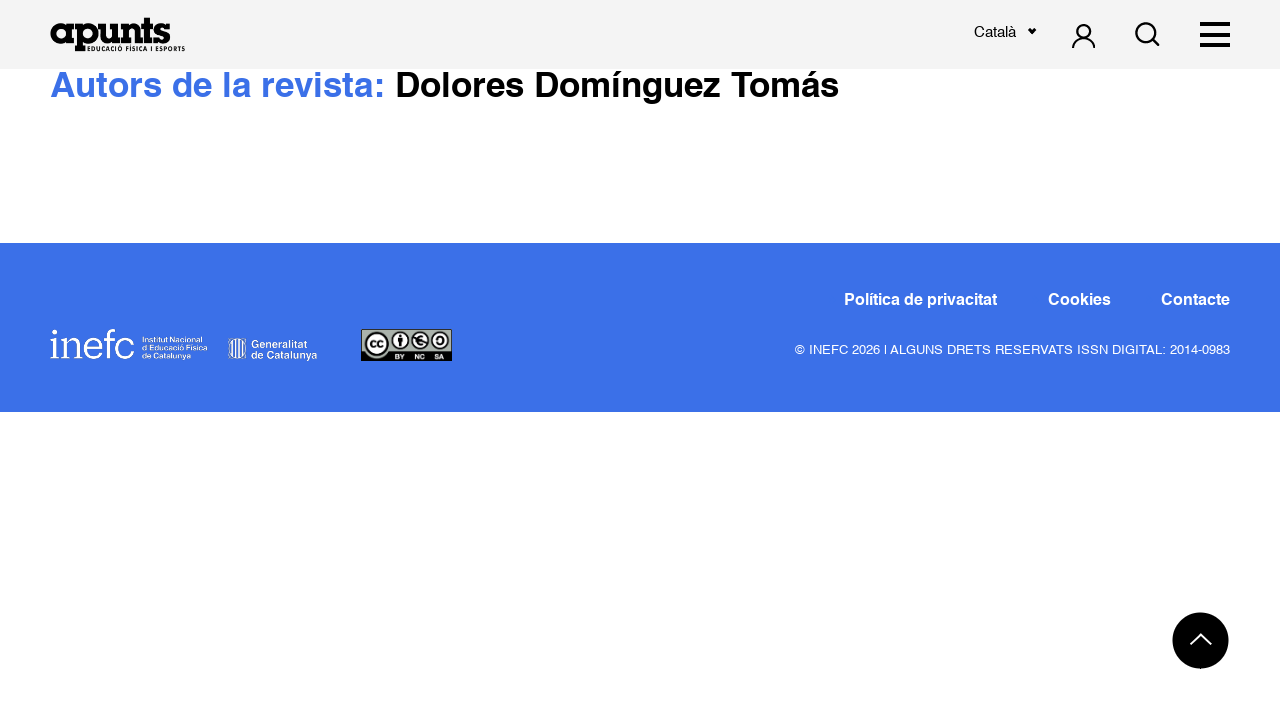

--- FILE ---
content_type: text/html; charset=utf-8
request_url: https://www.google.com/recaptcha/api2/anchor?ar=1&k=6LfSsdEZAAAAANhjzlQgAkC4Tqj3vO9RT_4IvZgX&co=aHR0cHM6Ly9yZXZpc3RhLWFwdW50cy5jb206NDQz&hl=en&v=N67nZn4AqZkNcbeMu4prBgzg&size=invisible&anchor-ms=20000&execute-ms=30000&cb=tqly3994ke0i
body_size: 48704
content:
<!DOCTYPE HTML><html dir="ltr" lang="en"><head><meta http-equiv="Content-Type" content="text/html; charset=UTF-8">
<meta http-equiv="X-UA-Compatible" content="IE=edge">
<title>reCAPTCHA</title>
<style type="text/css">
/* cyrillic-ext */
@font-face {
  font-family: 'Roboto';
  font-style: normal;
  font-weight: 400;
  font-stretch: 100%;
  src: url(//fonts.gstatic.com/s/roboto/v48/KFO7CnqEu92Fr1ME7kSn66aGLdTylUAMa3GUBHMdazTgWw.woff2) format('woff2');
  unicode-range: U+0460-052F, U+1C80-1C8A, U+20B4, U+2DE0-2DFF, U+A640-A69F, U+FE2E-FE2F;
}
/* cyrillic */
@font-face {
  font-family: 'Roboto';
  font-style: normal;
  font-weight: 400;
  font-stretch: 100%;
  src: url(//fonts.gstatic.com/s/roboto/v48/KFO7CnqEu92Fr1ME7kSn66aGLdTylUAMa3iUBHMdazTgWw.woff2) format('woff2');
  unicode-range: U+0301, U+0400-045F, U+0490-0491, U+04B0-04B1, U+2116;
}
/* greek-ext */
@font-face {
  font-family: 'Roboto';
  font-style: normal;
  font-weight: 400;
  font-stretch: 100%;
  src: url(//fonts.gstatic.com/s/roboto/v48/KFO7CnqEu92Fr1ME7kSn66aGLdTylUAMa3CUBHMdazTgWw.woff2) format('woff2');
  unicode-range: U+1F00-1FFF;
}
/* greek */
@font-face {
  font-family: 'Roboto';
  font-style: normal;
  font-weight: 400;
  font-stretch: 100%;
  src: url(//fonts.gstatic.com/s/roboto/v48/KFO7CnqEu92Fr1ME7kSn66aGLdTylUAMa3-UBHMdazTgWw.woff2) format('woff2');
  unicode-range: U+0370-0377, U+037A-037F, U+0384-038A, U+038C, U+038E-03A1, U+03A3-03FF;
}
/* math */
@font-face {
  font-family: 'Roboto';
  font-style: normal;
  font-weight: 400;
  font-stretch: 100%;
  src: url(//fonts.gstatic.com/s/roboto/v48/KFO7CnqEu92Fr1ME7kSn66aGLdTylUAMawCUBHMdazTgWw.woff2) format('woff2');
  unicode-range: U+0302-0303, U+0305, U+0307-0308, U+0310, U+0312, U+0315, U+031A, U+0326-0327, U+032C, U+032F-0330, U+0332-0333, U+0338, U+033A, U+0346, U+034D, U+0391-03A1, U+03A3-03A9, U+03B1-03C9, U+03D1, U+03D5-03D6, U+03F0-03F1, U+03F4-03F5, U+2016-2017, U+2034-2038, U+203C, U+2040, U+2043, U+2047, U+2050, U+2057, U+205F, U+2070-2071, U+2074-208E, U+2090-209C, U+20D0-20DC, U+20E1, U+20E5-20EF, U+2100-2112, U+2114-2115, U+2117-2121, U+2123-214F, U+2190, U+2192, U+2194-21AE, U+21B0-21E5, U+21F1-21F2, U+21F4-2211, U+2213-2214, U+2216-22FF, U+2308-230B, U+2310, U+2319, U+231C-2321, U+2336-237A, U+237C, U+2395, U+239B-23B7, U+23D0, U+23DC-23E1, U+2474-2475, U+25AF, U+25B3, U+25B7, U+25BD, U+25C1, U+25CA, U+25CC, U+25FB, U+266D-266F, U+27C0-27FF, U+2900-2AFF, U+2B0E-2B11, U+2B30-2B4C, U+2BFE, U+3030, U+FF5B, U+FF5D, U+1D400-1D7FF, U+1EE00-1EEFF;
}
/* symbols */
@font-face {
  font-family: 'Roboto';
  font-style: normal;
  font-weight: 400;
  font-stretch: 100%;
  src: url(//fonts.gstatic.com/s/roboto/v48/KFO7CnqEu92Fr1ME7kSn66aGLdTylUAMaxKUBHMdazTgWw.woff2) format('woff2');
  unicode-range: U+0001-000C, U+000E-001F, U+007F-009F, U+20DD-20E0, U+20E2-20E4, U+2150-218F, U+2190, U+2192, U+2194-2199, U+21AF, U+21E6-21F0, U+21F3, U+2218-2219, U+2299, U+22C4-22C6, U+2300-243F, U+2440-244A, U+2460-24FF, U+25A0-27BF, U+2800-28FF, U+2921-2922, U+2981, U+29BF, U+29EB, U+2B00-2BFF, U+4DC0-4DFF, U+FFF9-FFFB, U+10140-1018E, U+10190-1019C, U+101A0, U+101D0-101FD, U+102E0-102FB, U+10E60-10E7E, U+1D2C0-1D2D3, U+1D2E0-1D37F, U+1F000-1F0FF, U+1F100-1F1AD, U+1F1E6-1F1FF, U+1F30D-1F30F, U+1F315, U+1F31C, U+1F31E, U+1F320-1F32C, U+1F336, U+1F378, U+1F37D, U+1F382, U+1F393-1F39F, U+1F3A7-1F3A8, U+1F3AC-1F3AF, U+1F3C2, U+1F3C4-1F3C6, U+1F3CA-1F3CE, U+1F3D4-1F3E0, U+1F3ED, U+1F3F1-1F3F3, U+1F3F5-1F3F7, U+1F408, U+1F415, U+1F41F, U+1F426, U+1F43F, U+1F441-1F442, U+1F444, U+1F446-1F449, U+1F44C-1F44E, U+1F453, U+1F46A, U+1F47D, U+1F4A3, U+1F4B0, U+1F4B3, U+1F4B9, U+1F4BB, U+1F4BF, U+1F4C8-1F4CB, U+1F4D6, U+1F4DA, U+1F4DF, U+1F4E3-1F4E6, U+1F4EA-1F4ED, U+1F4F7, U+1F4F9-1F4FB, U+1F4FD-1F4FE, U+1F503, U+1F507-1F50B, U+1F50D, U+1F512-1F513, U+1F53E-1F54A, U+1F54F-1F5FA, U+1F610, U+1F650-1F67F, U+1F687, U+1F68D, U+1F691, U+1F694, U+1F698, U+1F6AD, U+1F6B2, U+1F6B9-1F6BA, U+1F6BC, U+1F6C6-1F6CF, U+1F6D3-1F6D7, U+1F6E0-1F6EA, U+1F6F0-1F6F3, U+1F6F7-1F6FC, U+1F700-1F7FF, U+1F800-1F80B, U+1F810-1F847, U+1F850-1F859, U+1F860-1F887, U+1F890-1F8AD, U+1F8B0-1F8BB, U+1F8C0-1F8C1, U+1F900-1F90B, U+1F93B, U+1F946, U+1F984, U+1F996, U+1F9E9, U+1FA00-1FA6F, U+1FA70-1FA7C, U+1FA80-1FA89, U+1FA8F-1FAC6, U+1FACE-1FADC, U+1FADF-1FAE9, U+1FAF0-1FAF8, U+1FB00-1FBFF;
}
/* vietnamese */
@font-face {
  font-family: 'Roboto';
  font-style: normal;
  font-weight: 400;
  font-stretch: 100%;
  src: url(//fonts.gstatic.com/s/roboto/v48/KFO7CnqEu92Fr1ME7kSn66aGLdTylUAMa3OUBHMdazTgWw.woff2) format('woff2');
  unicode-range: U+0102-0103, U+0110-0111, U+0128-0129, U+0168-0169, U+01A0-01A1, U+01AF-01B0, U+0300-0301, U+0303-0304, U+0308-0309, U+0323, U+0329, U+1EA0-1EF9, U+20AB;
}
/* latin-ext */
@font-face {
  font-family: 'Roboto';
  font-style: normal;
  font-weight: 400;
  font-stretch: 100%;
  src: url(//fonts.gstatic.com/s/roboto/v48/KFO7CnqEu92Fr1ME7kSn66aGLdTylUAMa3KUBHMdazTgWw.woff2) format('woff2');
  unicode-range: U+0100-02BA, U+02BD-02C5, U+02C7-02CC, U+02CE-02D7, U+02DD-02FF, U+0304, U+0308, U+0329, U+1D00-1DBF, U+1E00-1E9F, U+1EF2-1EFF, U+2020, U+20A0-20AB, U+20AD-20C0, U+2113, U+2C60-2C7F, U+A720-A7FF;
}
/* latin */
@font-face {
  font-family: 'Roboto';
  font-style: normal;
  font-weight: 400;
  font-stretch: 100%;
  src: url(//fonts.gstatic.com/s/roboto/v48/KFO7CnqEu92Fr1ME7kSn66aGLdTylUAMa3yUBHMdazQ.woff2) format('woff2');
  unicode-range: U+0000-00FF, U+0131, U+0152-0153, U+02BB-02BC, U+02C6, U+02DA, U+02DC, U+0304, U+0308, U+0329, U+2000-206F, U+20AC, U+2122, U+2191, U+2193, U+2212, U+2215, U+FEFF, U+FFFD;
}
/* cyrillic-ext */
@font-face {
  font-family: 'Roboto';
  font-style: normal;
  font-weight: 500;
  font-stretch: 100%;
  src: url(//fonts.gstatic.com/s/roboto/v48/KFO7CnqEu92Fr1ME7kSn66aGLdTylUAMa3GUBHMdazTgWw.woff2) format('woff2');
  unicode-range: U+0460-052F, U+1C80-1C8A, U+20B4, U+2DE0-2DFF, U+A640-A69F, U+FE2E-FE2F;
}
/* cyrillic */
@font-face {
  font-family: 'Roboto';
  font-style: normal;
  font-weight: 500;
  font-stretch: 100%;
  src: url(//fonts.gstatic.com/s/roboto/v48/KFO7CnqEu92Fr1ME7kSn66aGLdTylUAMa3iUBHMdazTgWw.woff2) format('woff2');
  unicode-range: U+0301, U+0400-045F, U+0490-0491, U+04B0-04B1, U+2116;
}
/* greek-ext */
@font-face {
  font-family: 'Roboto';
  font-style: normal;
  font-weight: 500;
  font-stretch: 100%;
  src: url(//fonts.gstatic.com/s/roboto/v48/KFO7CnqEu92Fr1ME7kSn66aGLdTylUAMa3CUBHMdazTgWw.woff2) format('woff2');
  unicode-range: U+1F00-1FFF;
}
/* greek */
@font-face {
  font-family: 'Roboto';
  font-style: normal;
  font-weight: 500;
  font-stretch: 100%;
  src: url(//fonts.gstatic.com/s/roboto/v48/KFO7CnqEu92Fr1ME7kSn66aGLdTylUAMa3-UBHMdazTgWw.woff2) format('woff2');
  unicode-range: U+0370-0377, U+037A-037F, U+0384-038A, U+038C, U+038E-03A1, U+03A3-03FF;
}
/* math */
@font-face {
  font-family: 'Roboto';
  font-style: normal;
  font-weight: 500;
  font-stretch: 100%;
  src: url(//fonts.gstatic.com/s/roboto/v48/KFO7CnqEu92Fr1ME7kSn66aGLdTylUAMawCUBHMdazTgWw.woff2) format('woff2');
  unicode-range: U+0302-0303, U+0305, U+0307-0308, U+0310, U+0312, U+0315, U+031A, U+0326-0327, U+032C, U+032F-0330, U+0332-0333, U+0338, U+033A, U+0346, U+034D, U+0391-03A1, U+03A3-03A9, U+03B1-03C9, U+03D1, U+03D5-03D6, U+03F0-03F1, U+03F4-03F5, U+2016-2017, U+2034-2038, U+203C, U+2040, U+2043, U+2047, U+2050, U+2057, U+205F, U+2070-2071, U+2074-208E, U+2090-209C, U+20D0-20DC, U+20E1, U+20E5-20EF, U+2100-2112, U+2114-2115, U+2117-2121, U+2123-214F, U+2190, U+2192, U+2194-21AE, U+21B0-21E5, U+21F1-21F2, U+21F4-2211, U+2213-2214, U+2216-22FF, U+2308-230B, U+2310, U+2319, U+231C-2321, U+2336-237A, U+237C, U+2395, U+239B-23B7, U+23D0, U+23DC-23E1, U+2474-2475, U+25AF, U+25B3, U+25B7, U+25BD, U+25C1, U+25CA, U+25CC, U+25FB, U+266D-266F, U+27C0-27FF, U+2900-2AFF, U+2B0E-2B11, U+2B30-2B4C, U+2BFE, U+3030, U+FF5B, U+FF5D, U+1D400-1D7FF, U+1EE00-1EEFF;
}
/* symbols */
@font-face {
  font-family: 'Roboto';
  font-style: normal;
  font-weight: 500;
  font-stretch: 100%;
  src: url(//fonts.gstatic.com/s/roboto/v48/KFO7CnqEu92Fr1ME7kSn66aGLdTylUAMaxKUBHMdazTgWw.woff2) format('woff2');
  unicode-range: U+0001-000C, U+000E-001F, U+007F-009F, U+20DD-20E0, U+20E2-20E4, U+2150-218F, U+2190, U+2192, U+2194-2199, U+21AF, U+21E6-21F0, U+21F3, U+2218-2219, U+2299, U+22C4-22C6, U+2300-243F, U+2440-244A, U+2460-24FF, U+25A0-27BF, U+2800-28FF, U+2921-2922, U+2981, U+29BF, U+29EB, U+2B00-2BFF, U+4DC0-4DFF, U+FFF9-FFFB, U+10140-1018E, U+10190-1019C, U+101A0, U+101D0-101FD, U+102E0-102FB, U+10E60-10E7E, U+1D2C0-1D2D3, U+1D2E0-1D37F, U+1F000-1F0FF, U+1F100-1F1AD, U+1F1E6-1F1FF, U+1F30D-1F30F, U+1F315, U+1F31C, U+1F31E, U+1F320-1F32C, U+1F336, U+1F378, U+1F37D, U+1F382, U+1F393-1F39F, U+1F3A7-1F3A8, U+1F3AC-1F3AF, U+1F3C2, U+1F3C4-1F3C6, U+1F3CA-1F3CE, U+1F3D4-1F3E0, U+1F3ED, U+1F3F1-1F3F3, U+1F3F5-1F3F7, U+1F408, U+1F415, U+1F41F, U+1F426, U+1F43F, U+1F441-1F442, U+1F444, U+1F446-1F449, U+1F44C-1F44E, U+1F453, U+1F46A, U+1F47D, U+1F4A3, U+1F4B0, U+1F4B3, U+1F4B9, U+1F4BB, U+1F4BF, U+1F4C8-1F4CB, U+1F4D6, U+1F4DA, U+1F4DF, U+1F4E3-1F4E6, U+1F4EA-1F4ED, U+1F4F7, U+1F4F9-1F4FB, U+1F4FD-1F4FE, U+1F503, U+1F507-1F50B, U+1F50D, U+1F512-1F513, U+1F53E-1F54A, U+1F54F-1F5FA, U+1F610, U+1F650-1F67F, U+1F687, U+1F68D, U+1F691, U+1F694, U+1F698, U+1F6AD, U+1F6B2, U+1F6B9-1F6BA, U+1F6BC, U+1F6C6-1F6CF, U+1F6D3-1F6D7, U+1F6E0-1F6EA, U+1F6F0-1F6F3, U+1F6F7-1F6FC, U+1F700-1F7FF, U+1F800-1F80B, U+1F810-1F847, U+1F850-1F859, U+1F860-1F887, U+1F890-1F8AD, U+1F8B0-1F8BB, U+1F8C0-1F8C1, U+1F900-1F90B, U+1F93B, U+1F946, U+1F984, U+1F996, U+1F9E9, U+1FA00-1FA6F, U+1FA70-1FA7C, U+1FA80-1FA89, U+1FA8F-1FAC6, U+1FACE-1FADC, U+1FADF-1FAE9, U+1FAF0-1FAF8, U+1FB00-1FBFF;
}
/* vietnamese */
@font-face {
  font-family: 'Roboto';
  font-style: normal;
  font-weight: 500;
  font-stretch: 100%;
  src: url(//fonts.gstatic.com/s/roboto/v48/KFO7CnqEu92Fr1ME7kSn66aGLdTylUAMa3OUBHMdazTgWw.woff2) format('woff2');
  unicode-range: U+0102-0103, U+0110-0111, U+0128-0129, U+0168-0169, U+01A0-01A1, U+01AF-01B0, U+0300-0301, U+0303-0304, U+0308-0309, U+0323, U+0329, U+1EA0-1EF9, U+20AB;
}
/* latin-ext */
@font-face {
  font-family: 'Roboto';
  font-style: normal;
  font-weight: 500;
  font-stretch: 100%;
  src: url(//fonts.gstatic.com/s/roboto/v48/KFO7CnqEu92Fr1ME7kSn66aGLdTylUAMa3KUBHMdazTgWw.woff2) format('woff2');
  unicode-range: U+0100-02BA, U+02BD-02C5, U+02C7-02CC, U+02CE-02D7, U+02DD-02FF, U+0304, U+0308, U+0329, U+1D00-1DBF, U+1E00-1E9F, U+1EF2-1EFF, U+2020, U+20A0-20AB, U+20AD-20C0, U+2113, U+2C60-2C7F, U+A720-A7FF;
}
/* latin */
@font-face {
  font-family: 'Roboto';
  font-style: normal;
  font-weight: 500;
  font-stretch: 100%;
  src: url(//fonts.gstatic.com/s/roboto/v48/KFO7CnqEu92Fr1ME7kSn66aGLdTylUAMa3yUBHMdazQ.woff2) format('woff2');
  unicode-range: U+0000-00FF, U+0131, U+0152-0153, U+02BB-02BC, U+02C6, U+02DA, U+02DC, U+0304, U+0308, U+0329, U+2000-206F, U+20AC, U+2122, U+2191, U+2193, U+2212, U+2215, U+FEFF, U+FFFD;
}
/* cyrillic-ext */
@font-face {
  font-family: 'Roboto';
  font-style: normal;
  font-weight: 900;
  font-stretch: 100%;
  src: url(//fonts.gstatic.com/s/roboto/v48/KFO7CnqEu92Fr1ME7kSn66aGLdTylUAMa3GUBHMdazTgWw.woff2) format('woff2');
  unicode-range: U+0460-052F, U+1C80-1C8A, U+20B4, U+2DE0-2DFF, U+A640-A69F, U+FE2E-FE2F;
}
/* cyrillic */
@font-face {
  font-family: 'Roboto';
  font-style: normal;
  font-weight: 900;
  font-stretch: 100%;
  src: url(//fonts.gstatic.com/s/roboto/v48/KFO7CnqEu92Fr1ME7kSn66aGLdTylUAMa3iUBHMdazTgWw.woff2) format('woff2');
  unicode-range: U+0301, U+0400-045F, U+0490-0491, U+04B0-04B1, U+2116;
}
/* greek-ext */
@font-face {
  font-family: 'Roboto';
  font-style: normal;
  font-weight: 900;
  font-stretch: 100%;
  src: url(//fonts.gstatic.com/s/roboto/v48/KFO7CnqEu92Fr1ME7kSn66aGLdTylUAMa3CUBHMdazTgWw.woff2) format('woff2');
  unicode-range: U+1F00-1FFF;
}
/* greek */
@font-face {
  font-family: 'Roboto';
  font-style: normal;
  font-weight: 900;
  font-stretch: 100%;
  src: url(//fonts.gstatic.com/s/roboto/v48/KFO7CnqEu92Fr1ME7kSn66aGLdTylUAMa3-UBHMdazTgWw.woff2) format('woff2');
  unicode-range: U+0370-0377, U+037A-037F, U+0384-038A, U+038C, U+038E-03A1, U+03A3-03FF;
}
/* math */
@font-face {
  font-family: 'Roboto';
  font-style: normal;
  font-weight: 900;
  font-stretch: 100%;
  src: url(//fonts.gstatic.com/s/roboto/v48/KFO7CnqEu92Fr1ME7kSn66aGLdTylUAMawCUBHMdazTgWw.woff2) format('woff2');
  unicode-range: U+0302-0303, U+0305, U+0307-0308, U+0310, U+0312, U+0315, U+031A, U+0326-0327, U+032C, U+032F-0330, U+0332-0333, U+0338, U+033A, U+0346, U+034D, U+0391-03A1, U+03A3-03A9, U+03B1-03C9, U+03D1, U+03D5-03D6, U+03F0-03F1, U+03F4-03F5, U+2016-2017, U+2034-2038, U+203C, U+2040, U+2043, U+2047, U+2050, U+2057, U+205F, U+2070-2071, U+2074-208E, U+2090-209C, U+20D0-20DC, U+20E1, U+20E5-20EF, U+2100-2112, U+2114-2115, U+2117-2121, U+2123-214F, U+2190, U+2192, U+2194-21AE, U+21B0-21E5, U+21F1-21F2, U+21F4-2211, U+2213-2214, U+2216-22FF, U+2308-230B, U+2310, U+2319, U+231C-2321, U+2336-237A, U+237C, U+2395, U+239B-23B7, U+23D0, U+23DC-23E1, U+2474-2475, U+25AF, U+25B3, U+25B7, U+25BD, U+25C1, U+25CA, U+25CC, U+25FB, U+266D-266F, U+27C0-27FF, U+2900-2AFF, U+2B0E-2B11, U+2B30-2B4C, U+2BFE, U+3030, U+FF5B, U+FF5D, U+1D400-1D7FF, U+1EE00-1EEFF;
}
/* symbols */
@font-face {
  font-family: 'Roboto';
  font-style: normal;
  font-weight: 900;
  font-stretch: 100%;
  src: url(//fonts.gstatic.com/s/roboto/v48/KFO7CnqEu92Fr1ME7kSn66aGLdTylUAMaxKUBHMdazTgWw.woff2) format('woff2');
  unicode-range: U+0001-000C, U+000E-001F, U+007F-009F, U+20DD-20E0, U+20E2-20E4, U+2150-218F, U+2190, U+2192, U+2194-2199, U+21AF, U+21E6-21F0, U+21F3, U+2218-2219, U+2299, U+22C4-22C6, U+2300-243F, U+2440-244A, U+2460-24FF, U+25A0-27BF, U+2800-28FF, U+2921-2922, U+2981, U+29BF, U+29EB, U+2B00-2BFF, U+4DC0-4DFF, U+FFF9-FFFB, U+10140-1018E, U+10190-1019C, U+101A0, U+101D0-101FD, U+102E0-102FB, U+10E60-10E7E, U+1D2C0-1D2D3, U+1D2E0-1D37F, U+1F000-1F0FF, U+1F100-1F1AD, U+1F1E6-1F1FF, U+1F30D-1F30F, U+1F315, U+1F31C, U+1F31E, U+1F320-1F32C, U+1F336, U+1F378, U+1F37D, U+1F382, U+1F393-1F39F, U+1F3A7-1F3A8, U+1F3AC-1F3AF, U+1F3C2, U+1F3C4-1F3C6, U+1F3CA-1F3CE, U+1F3D4-1F3E0, U+1F3ED, U+1F3F1-1F3F3, U+1F3F5-1F3F7, U+1F408, U+1F415, U+1F41F, U+1F426, U+1F43F, U+1F441-1F442, U+1F444, U+1F446-1F449, U+1F44C-1F44E, U+1F453, U+1F46A, U+1F47D, U+1F4A3, U+1F4B0, U+1F4B3, U+1F4B9, U+1F4BB, U+1F4BF, U+1F4C8-1F4CB, U+1F4D6, U+1F4DA, U+1F4DF, U+1F4E3-1F4E6, U+1F4EA-1F4ED, U+1F4F7, U+1F4F9-1F4FB, U+1F4FD-1F4FE, U+1F503, U+1F507-1F50B, U+1F50D, U+1F512-1F513, U+1F53E-1F54A, U+1F54F-1F5FA, U+1F610, U+1F650-1F67F, U+1F687, U+1F68D, U+1F691, U+1F694, U+1F698, U+1F6AD, U+1F6B2, U+1F6B9-1F6BA, U+1F6BC, U+1F6C6-1F6CF, U+1F6D3-1F6D7, U+1F6E0-1F6EA, U+1F6F0-1F6F3, U+1F6F7-1F6FC, U+1F700-1F7FF, U+1F800-1F80B, U+1F810-1F847, U+1F850-1F859, U+1F860-1F887, U+1F890-1F8AD, U+1F8B0-1F8BB, U+1F8C0-1F8C1, U+1F900-1F90B, U+1F93B, U+1F946, U+1F984, U+1F996, U+1F9E9, U+1FA00-1FA6F, U+1FA70-1FA7C, U+1FA80-1FA89, U+1FA8F-1FAC6, U+1FACE-1FADC, U+1FADF-1FAE9, U+1FAF0-1FAF8, U+1FB00-1FBFF;
}
/* vietnamese */
@font-face {
  font-family: 'Roboto';
  font-style: normal;
  font-weight: 900;
  font-stretch: 100%;
  src: url(//fonts.gstatic.com/s/roboto/v48/KFO7CnqEu92Fr1ME7kSn66aGLdTylUAMa3OUBHMdazTgWw.woff2) format('woff2');
  unicode-range: U+0102-0103, U+0110-0111, U+0128-0129, U+0168-0169, U+01A0-01A1, U+01AF-01B0, U+0300-0301, U+0303-0304, U+0308-0309, U+0323, U+0329, U+1EA0-1EF9, U+20AB;
}
/* latin-ext */
@font-face {
  font-family: 'Roboto';
  font-style: normal;
  font-weight: 900;
  font-stretch: 100%;
  src: url(//fonts.gstatic.com/s/roboto/v48/KFO7CnqEu92Fr1ME7kSn66aGLdTylUAMa3KUBHMdazTgWw.woff2) format('woff2');
  unicode-range: U+0100-02BA, U+02BD-02C5, U+02C7-02CC, U+02CE-02D7, U+02DD-02FF, U+0304, U+0308, U+0329, U+1D00-1DBF, U+1E00-1E9F, U+1EF2-1EFF, U+2020, U+20A0-20AB, U+20AD-20C0, U+2113, U+2C60-2C7F, U+A720-A7FF;
}
/* latin */
@font-face {
  font-family: 'Roboto';
  font-style: normal;
  font-weight: 900;
  font-stretch: 100%;
  src: url(//fonts.gstatic.com/s/roboto/v48/KFO7CnqEu92Fr1ME7kSn66aGLdTylUAMa3yUBHMdazQ.woff2) format('woff2');
  unicode-range: U+0000-00FF, U+0131, U+0152-0153, U+02BB-02BC, U+02C6, U+02DA, U+02DC, U+0304, U+0308, U+0329, U+2000-206F, U+20AC, U+2122, U+2191, U+2193, U+2212, U+2215, U+FEFF, U+FFFD;
}

</style>
<link rel="stylesheet" type="text/css" href="https://www.gstatic.com/recaptcha/releases/N67nZn4AqZkNcbeMu4prBgzg/styles__ltr.css">
<script nonce="TLssKTwXQvK-73KbnQQYCg" type="text/javascript">window['__recaptcha_api'] = 'https://www.google.com/recaptcha/api2/';</script>
<script type="text/javascript" src="https://www.gstatic.com/recaptcha/releases/N67nZn4AqZkNcbeMu4prBgzg/recaptcha__en.js" nonce="TLssKTwXQvK-73KbnQQYCg">
      
    </script></head>
<body><div id="rc-anchor-alert" class="rc-anchor-alert"></div>
<input type="hidden" id="recaptcha-token" value="[base64]">
<script type="text/javascript" nonce="TLssKTwXQvK-73KbnQQYCg">
      recaptcha.anchor.Main.init("[\x22ainput\x22,[\x22bgdata\x22,\x22\x22,\[base64]/[base64]/MjU1Ong/[base64]/[base64]/[base64]/[base64]/[base64]/[base64]/[base64]/[base64]/[base64]/[base64]/[base64]/[base64]/[base64]/[base64]/[base64]\\u003d\x22,\[base64]\\u003d\x22,\x22I2BeHsOKMFHCkMKcwqTCvcO0csKFwo7DhWTDnsKWwqPDlklmw4rCosKPIsOeD8OYRHR4PMK3YzZxNijChUFtw6BhCxlwL8OGw5/Dj0LDn0TDmMOvPMOWaMOOwpPCpMK9wrvCnjcAw5VEw60lQUMMwrbDrcKPJ0Y8fsONwopTT8K3woPClwTDhsKmMMKNaMKyb8KFScKVw5RJwqJdw4ARw74KwpYvaTHDphnCk35iw649w547GD/CmsKgwozCvsOyMkDDuQvDhMKRwqjCuiRhw6rDicKFJcKNSMOhwpjDtWN0wrPCuAfDjcOcwoTCncKaMMKiMj8Bw4DClEtGwpgZwqByK2J/SGPDgMONwoBRRztFw7/CqDXDriDDgTQ4LkV1MxABwrBAw5fCusOZwrnCj8K7RsOBw4cVwoERwqERwpXDjMOZwpzDj8KvLsKZKyUlX0lET8OUw4x7w6Miwq4ewqDCgw8gfFJeacKbD8KnVEzCjMOrRH50woPCv8OXwqLCvH/DhWfCjsOFwovCtMKqw7cvwp3DqMOQw4rCviZoKMKewpTDmcK/w5IPXMOpw5PCpsOOwpAtLMOjAizCjUEiwqzCicOlPEvDgzNGw6x8ajpMS3bClMOUTgcTw4dkwp04YDJDekUUw6zDsMKMwrRhwpYpCEEfccKvIgh8DsK9woPCgcKefMOoccOMw77CpMKlGMO/AsKuw74VwqowwqbClsK3w6obwoB6w5DDocKdM8KPecKlRzjDh8Kpw7AhMkvCssOAJXPDvzbDl0bCuXwycS/[base64]/FEXCisKsZsKtKh48H8KxbDIdPsK9ZcK1E04SScKqw7zDvMKQPsK4ZQE/w6bDkzULw4TChyHDp8KAw5AHJUPCrsKUa8KfGsOsasKPCwlfw404w7TCtTrDiMO7EGjCpMKOwrTDhsK+EMKaEkAcLsKGw7bDsiwjTW0dwpnDqMOaO8OUPH17GcO8wrXDtsKUw59hw7jDt8KfDC3DgEhFVzMtd8OOw7Z9wo/DpQPDgcKgMsOyQcOBR1BVwqhtRwlAZVUOwrU6w7rDvcKOBcOdwqTDpnvChsOkOsOew61Rw6USw44eKnRzdkHDoQFaSsKcw6B5QArDpsOVZ09cw7tUdMOLVsO5cQU5w4UHAMOkw5XClsOBfzrCtsOBN2wmw5UEdRtyZMK/wpTCukJVI8ORw6vCgcKjwonDkyfCqMOdw7jDpMOdZ8OcwprCrcOMCMOewoPDqMOLw6gqccOZwpovw6jCpR5jwpgjw6scwpQPVxDCrDoKw4hKWMO3XsO3S8Kjw5BIOMKueMKPw6DCo8OJdcKzwrrCuy4HKQ/ClFzDrSPCo8KIwrRFwr8GwrEEIsK6wq5Ww6hhO3TCp8OGwqHCq8K9wpHDvsOEwqjCmXfCmcKzw7t5w4QYw5vDumLDtD/CpDcOcMKpw6xEw7fDoi/DlVrCqQt6AGrDqGjDlWQXw5EMcHvCtsKuw6DDucOPwoRFOsOME8OyL8OxVcKWwoo7woEgKMOzw4stwo/DnFc+B8OBfMOIF8KbPB3CpMKhEAHCq8KFwqvCh2HCiW0FXMO2w4jCsxg+KSp7wqLDrcKKwogpw4oBwoPCpz03wo/[base64]/DiA7CuMKBw4RTwoHDsAl1NnUXPk19w74iwq3CqhbClhjDlXh7wqA9djERHULChsOvcsKowr0TBwBHRDDDncKgYXBnXxByYsOQZsKpLC5ZYA3CqsKaUMKjN1hoYQpdWSwCw6zDtAtiAcKfw7fCoQ7CohIHw7EXw7RJLBIBwrvCiUzCjA3DrsO8w6Idw5MeSsKEw6wnwp/[base64]/CjjBLwrxOw5jCk8O7eMKTw6bDsMKLJTlZw7kMP8KLARLDkEp5XULCncKdeHvDk8Kuw7rDoxFQwpDCsMOpwoA0w7PCmcOZw4PCvsKrJMKUV25+ZsOHwogoYV3CkMOtwrPCsW/Dm8O4w6XCgsKyZX95XhbCiBrClsKvDA7DsBLDsUzDqMOFw7x0wpZSw4zCtsKMwrTCq8KPXz/DlMKgw519AioKwqkNEsOAHcK9DcKXwop9wpHDl8Ovw617bcKIwp/DgT0Rwp3DpcOCesKfwo4NWsO+RcKyLcOYQcOQwpnDtn7CrMKAMcKaRTnCuADDhHglwpg8w67Dm3HDolLCvsKMT8ORQg7DucObfcKMFsOwMQHCuMOfwoDDpmF5KMOTMMKew6zDsD3DtcO/wrPCqMK/ZsK6w4bClsO2w7DCojQSQ8KJV8OJXQ42eMK/cTTDo2HDkMKmLMOKd8KNwqPDk8KSCDvChcKnwr3DjGJmw53Cs2YJYsOmQhh5wpvDmzHDn8KBwqbCvcKgw7YOEMOpwoXCoMKmC8OuwoESwqXDisOJwqLCncKDAEdlwrBxLHLCuwPClTLCh2PDllzDi8KDZSgwwqXCjljDtwEyUwXDjMOuBcOOw7zCq8KpM8O/w4vDicOJw7pcdEMYSxQzThhqw5nDlMKFwqDDsmkkRQ4dwr7DgiRvS8OFWV09WcO0IUsAVynCtMOywqwUEX3DqW/DuHPCk8O4YMOHw58/UcODw5HDmG/[base64]/wrLCkB3CqsOGY2/CnsK2f0DCgcKdB1IUw7jDlsKJw7DDqcOiBA4cWsKGwptjNH0hw6QvD8OIbcOlw4ApfMKpEjcfdsOBG8K/w53CmsO9w40oUsKfPB/CicKmFQTCgcOjwr3CpFjCisOGA25eLMOWw7DDj18wwprDtMOGc8ONw5xQNMKQSSvCgcKhwqDDoQ3DhAAXwrVaend+wpTCoylOwptVwrnCisOxw6zDl8OST1U0wqVwwr9SP8KNY1PCpQjCjxlqw63Cv8KkJsKgemhhwq5Kwq/CgBcNcgcKehlTwoLCqcK2C8Oswo/CqMKELiUnAD9dJnLDugvCnsOcdnPDlMOkF8Kme8Osw4ccwqcXwo3CohlwIsOewrYYfMOfw4LCs8O+CsOjfU3CqcK+C1bCgcOsNsO/[base64]/DncOLTwPCt1bDsx/CgR9rwrZWwpU/IsOPwqrDg1oUGH5Lw40kHCdbwrbCoG90w6wJw51rw7xeEMOEJFhtwpbDpWnCjcORw7DCicOLwpFpDwbCsksdw6LCtcO5wrNxwp0OwqTDl0nDpWvCr8OUWsKnwrY9RENOJMOFR8K4MyhpVid9RMOME8OpVcOTw55QNQR3wqTCqsOuSMKSMcK9wpXCmMKRw6/[base64]/w55fO0tYw5UIXsOwMzbDjMOJNsO5V8KwGMO6NsOGRgvCk8K4FMOLwqcoPA11wqjCmFjDsBXDj8OIRD3DnkkUwotAHcKcwoktw5NCYMKXNcO5KQ4YKy8Iw5gSw6bDiQTDnH83w6TClMOhNw80eMKmwqHDi3U8w48/VMOlw4vCvsK7wrbCtEvCo01cdWUCX8KeIMK5YsOSVcOZwq9+w5N2w70uWcKbw5JNBMOibnF4TcO7wrIWw5PChCsaUi8Mw61ewrTCphZxwp/Cu8O0aygQL8KVBEnCgk3CqsKBeMORL27CrjTDmcKycMKAw7xPwqbCk8OVMgrCtcKtcnhewrNCeTjDvV7DvwbDgm/Dq0tvw7MIw4Faw5ZPw4ccw7zCssOaY8KwSMKIwq3Cm8OFwol0VcO3ERrCjsK0w5XCqsK5wqE5E1PCqknCmcOKMgQhw4/DmcKLHzbCt1HDpxZqw6fCvsOKQDtIc20YwqoOw4LCohscw5paK8OuwpoowowKw5XCiVFUw4RWw7DDj0FqQcKBBcO1QGDDrTgEUsK6wrIkwobDgCgMwphuwp5rBcK7w6QXwoHDvcK1w74dZ0HCk2/ChcOJTlvCtMO3PFLCisKPwqcaXm4jDjtOw6gKU8KKGlR5EXA5H8O/K8Oxw4MAdgHDonYEw5MNw4Jaw4HCoETCk8OBVXcQBcKwFXRfHWrDvRFLDsKNw40AYMKyS2vCtywhBFbDjMK/w6LDgsKXw4zDsUfDksKoKmjCt8O8w7rDpcK7w59nMwJEw4NHJMKHwrZiw6kSOsKbL23DrsKxw4/CnsOSworDlSh/w4MiOcOuw5jDiRDDg8OBPcO0w6FDw6MHw6Vzwo9CRWrCj1FBw51wZMOQw4QjHsKsJsKYFXUawoPDhiLCkQvCmGnDtj/[base64]/CmsK5wqE2w4zCgXQ2HMOnwpbCmWbDiFVpw5/DhsOtw6fDosOtw5t5bsO/Tl8JDMOGS1xrCR58w5DDnSt6wrZ4woVSw4jDvAdQw4XDujErw4dAwoJ+QxTDjcKyw6gww7pTJBRAw6h/[base64]/DlkPDihpMwpTCsMK2w6zDhjLDisO/ASHDisKPwofCqsO6SQPCoQLCqk8kw7jDj8KvAsOUeMKvw6YCwpLDoMOWw7wRw6/CtsOcw4nCkwbCom1+UMKswqYcfi3Cl8KJwpTCl8K0wqPCh07Cn8KBw5jCpA/DrsK3w7XCosKuw65zNBpIKcKYwpEdwo9jE8OpAz0bWMKtHUTDtsKaFMKkw7DCsiXCoBtaYEt/wqDDmg0iBlzCqsKWbT7DjMOwwopyPynCtWbDosO5w5U4w4fDpcOIahzDhMODwqQ9csKKwpPDnsK5NQcUVnPDrlIOwoh3e8K5I8Kzw7kFwqw4w4/[base64]/Dv8KmHQ7ChkzDgEBzIcOiw7PDp0onw5LCocKiEgpCw4/Dr8OCJ8KYLC/Dpi7CkR5QwpZSY27CmsONw5AfWnTDs03CpcOxaErDscOvVT18MMOoO1pVw6rDuMOefDgAw7IqEz1Qw5FtIBzDhsOQwqQQBMOUw7vClMOaABDClcOiw6nDtRLDjcOjw7sZw4sUL17Ci8K1BsOgeGnCtMKZHT/CscOxwqQqTwBqwrc+DWEqfcO4wo0iwo/CncOwwqZHWw3DnHscwpULwokYw5Raw7g9w7bCiMOQw7QLY8KqOwLDmMKqw6R2w5rDokzDvMK/w5soNjURw53DgMOow7gUG21gw7fCiCTCtcOzT8OZw6/DqVUNwpB7w78fwq3CocK8w7l5X1DDiRDDrQDCh8KWDsKdwp8ww7DDpMOJPTjCr2fCmmrCk1zCnsO/X8OiVsKwdFfDksKGw4rChsORdcKqw6LDmMK5UMKIQsKMKcOVw41sSMOCBcOZw4nCisKFwpYbwodiwqcqw7Mew5bDisKrw5rCpcK1Wi8IEAUITERuw4EkwqfDrMOgw5vCvRzCnsOdMB8DwrxzHXIjw7pwSXHDuDDCii4RwpYqw6lRw4R/wp4lw73DiQFHLMO7w4zDk3xRw7DCsUPDq8K/R8KKw5TDisOIwovDk8O4w6/DuDTCj1d/[base64]/DuWPCucKUwofCvWQFSjYAwpRWwq7Cg2zDrkHChwpnwrDCi0zDu3DCqQ3Do8Ovw6M5w6ZDJ0zCn8KLwoAiw4AZPMKRw5HDtsOqwpnCmiZjwpjCk8KDecO3wp/DqsO3w7Fsw7vCn8KKw4YSw7XCtMO4wqBEw4XCrGQiwqvCjcKEw49Kw5wXw5taMsOnVzvDvF7Dr8KhwqwJwq3DisKqZmXCicOhwpLCtEY7F8KIw4pbwo7ChMKeKMKJITfCvxbCgh/CiDw6G8KOfRXCm8KswqxLwpIBM8OHwq7CvhXDtcOvMhnCunY6AMKccMKQZ33CghzCkWHDh19Ld8KXwrDDjSdNEjxAVQNQZWtrw7lcAgvDm3/DtcK4wq3Cukk2VnHDuDMJJlPCtcOrw7spTMKXTHsVwplofmlkw6DDlMOBw7nDtCgiwrlfQhMZw514w6/Dgh5jwoZFHcKMwpjCpsOmw7kkwrNnCsOLwrTDk8K+IMOzwqLDu3rCgCzCjcOKwrfDpTE2LSwcwpjDngnDhMKmLBHCph93w5jCoVvCgD9Iwpdcw4XDkcKjwrpIwqPDszzDrMOLw74PMTVswr82EMOMw7nCrU/CnVDCrRXDrcOQw4N5w5TDh8KXwoLCoxp+ZMOOwrDDi8Klwo8DD0fDqsONwo4XQ8K6w4bChsOtw6HDssKow6/Doz/DhsKKw5FGw6tvw69EDcOZY8Kswo5oFMKywpTCo8Ouw5kVajsffRrDk2HDpUvCiGvDjkwWb8OQa8KUF8KObQt/w4QKAB/CjDPCh8KMLsO0w7DCgEARwoltfcONRsOGwplJD8OdYMKsAyFHw5N7ISZCd8OJw5rDjyTCqjJZwqjDvMKYeMOnw77DrQfCnMKfJMOTPDsxMsKLWhdSw706wrgiw45fw6snw5YUZcO7wq0kw7bDg8KNwqcnwqvDv3cIaMKfSMOPKMKaw5vDhlB9Q8KiasKZHCHDjwbDq1/CtERMVA3CryMLwo/CiGzCq2ksRMKQw4fDk8Oaw73Coy9iA8OdT28ww4Z/[base64]/w4ouGcKQwqlIX8KjDsOjCsOzw5fCn8K+w6FTw7FCw7LCmCk3w40gwpzDiyJ+ZMOmesOYwqDDoMKfdEEiwovClkVWaUIcJDPDocOoC8KeWnMrVsOyAcKKwpDCkMKGw5DDhMKZTlPCqcOyXsOhw4rDlsOAUWfDuRsJw7TDisOUTHHCo8K3wp/[base64]/w78Ew4LDp2tqMsO6w7Eiw57CkhPDjyrDucOtw7PDmUvClMOkwoXDuG/DjMO8wo3Cu8KiwobDn2IEZcONw7Ikw7zDoMODQGPDtsONSlzDhg/DhkMdwr/[base64]/CjMK8L8OUdcK7I8KQw6vCrcKPwpkaQ8Osc0Rvw6HCicKCaldQJ34hSRBkw5LCpngCPQcvYGzDlTDDuQDCvSdMwqTDu3Emw7DCox3CmcOOw4YQUjUdB8O7en3DhsOvwqp3ZlHDuW4Pwp/DjMKNW8KuIwDDplI3w7UBw5UoCsOZeMOPw73DjsKWw4ZgTn1DYEDCkRLDjyDCs8O9w4AKU8KtwqTDmnlxE37DpXjDqsKzw5PDmzQyw4XClsKHPsOzCGsmw6vCkkFRwqQoYMOOwpnCslHCq8KNwoNtNcOww6zCgi/DqS3DhMKeBm5Nw4wIE0NWX8K4wpUPAgbCsMOtwod8w6DCicKtOQ0Jw6tnwqvDlMOPawBBXsKxEndjwp49wrjDiXkFMMOXwr0wDjICGkdqBGkqw60HT8OXH8O0Yx/DhcONTGnCmFfCncKnOMOgF0tWO8O6w78bRcOXal7Ds8OhLcOaw4VYwrhuH2nCocO0dMKQd0fCgcO4w50Hw6cqw7fDlcOqw5khEnMqb8K3w68vCMOuw441wqcIwqRdOsO7VkHCpsO2GcKxYsOkEkXCr8KVwrLCsMOGGW5lw5/DsQIUAQHDm0TDoy8iw6fDkDXCgSYodVnCsk14w5rDtsOTw4bDpA4rw4/CscOmw4HCtS8/PcKpwoNlwphsF8OvOQHDrcOXZcKmBHLCgcKIwr4qw5EBP8KlwpXClFgGw4jDtcOXDBfCqhYTw7lCw7fDnMOFw4c7wpzCgQM5w51lwpobUm/CmMOQFMOvNMO7DMKFe8KVEWNlNhtSVlXCr8Ojw5TCkHJVwr1Awq7DucOYV8KsworCrQlFwr9mSUTDhzrDjR04w604D2fDtGg+wrFPw7V4A8KeIFxHw6gLRMKsNUgJwq1rwq/[base64]/DuHscw6s4HXnDrMOZNytAWAXDqMO8FX3CmiPDi0NjVDoNwrrDhWzCnndPwqnChRlpwq1fwp8+NMO+w4V8DFHDv8K1w6JkXR8zN8Kqw77DtH0TCzrDkE3CicOOwrkpw7XDpC/DrsOOWcOPwrLCqsOmw6ZSwp1fw6LDp8KewqJOwqNtwqbCtsKeB8One8K1El0WD8OJw6nCs8OdEsKvworChHbDncOKERDDtcKnLD8kw6ZkOMOtHMOIOMOfIsKzworDkD9Pwol7w6E1wolnw53DlcKiwpPCj0/CjUfCnVVQScKbd8OEwq8+w4TCmADCp8OsD8OTwpsKdzhnw7oTwoF4d8Kiw5odAi0Mw6DCkGwaaMOCd0vDmkdTwrBnUQ/DisKMYsOiw6rDgHERw5XDtsKiTQHCnlp6w4lBQcKeRsKHWVBgW8K8w6DDoMKPNQYhPDUZwoLDpw7Ck3nDlcOQRw09OcKgF8OZwoBlE8K3w4/Dpw7CixTCgDbDmklawp83XH94wr/CiMKRckHDp8OUw47DoncowqQOw7HDqDfCucK2N8KXwozDjcKhw5/DjH3CgMOXw6JKP2vCjMKJwrfCjW9hw6hEejjCgDwxYcOSwpTCk1V+w7UpAmvDmMO+VkBWMGEewo/Dp8OfdVHDixdRwos6w7XCr8OLb8K2DsKjwrxxw7tJasKhworDrMO5axzCrg7Djj0Gw7XCgmF6P8KBZBpJBWBGwqjCgcKLAnlabB/[base64]/w7/[base64]/CkMKYwp7DiAJnfsOUw5nDkMK7djDClsO1w6BmP2M/wrgmw5XDlsKNKsOmw5zDgsKhw4FGwq9Nwr8uwpfCmsK1ScK5SXzCnsKEfGYbLW7Cki5GRwfCkMORUMONwq5Qw5cqw4Euw6/CicKLw719w7XCgcO5w6F6w5zCrcO8wpkdEsO3B8ObacOxOHBbMTrCrcKwHsK6w6PCvcKTw4XCqX8yworCtWZMLHTCn0zDt3XCksOiQzHCqMKXJg8bw6LCk8KiwoEzZMKLw6Eew70MwrlqCCdzTsKdwrhPworCh1zDoMOIHA/CpCjDtsKdwoduRkh2bg/ChcO9CcKbRcKoScOsw4kewp3DjsOdL8OcwrRCDsKHQVjClT9Dwp7DrsOEw6UywoXCusOiw6hcYsKuTMKOTcKLdMOzDCXDnwwZwqBGwqXDuSJUwp/CiMKKwobDni4JbcOYw5ghTEAZw7Zlw6AJe8K0dMKsw5fCrloSTMKgVnvDjApIw7RmX1/Cg8KDw7U6wrfCuMKfJ3MpwqwBbkBewqFsB8OAwoI2f8OUwo7CslxmwoDCscKhw7YiWjBjIMOcVDt4w4NlNMKVwonCrsKIw5UNwrnDiWtOwpJRwoJnahQdDsKjI2nDmAHCosOhw6AJw6JNw5J+cm0kOcK7P13Cu8KZbcOrAWNITx/[base64]/DoSzCpylVIkcUTsKlwoR+LsORw4kCwpcMNsOcwqLDlMOawo1ow5DCnwoSDxvCsMOVw51RTMKBw7nDmsKQw6rCmxQ1wqlGbwMeb3gkw7tywodJw5d1OcKpIsO5w6PDv2VmJ8OTw7bDhsO3JwFMw4PCv3PDnUrDskLCj8KQYCpMOsOKasO+w4ZBw4/CunfCjMO/wq7CksOMwo43c2x0L8OJVhPCqsOrMgYow7sbwpzDlsOYw77CnMO1wrTCkQxWw6DClMKGwpRnwp/DjDB3wqLDvcKww45TwqYXD8KRPsO5w67DjGUgQzVJw4HDt8KTwqLCn1PDkWzDvxXClnrCvBbDgHQjwrsMBTDCp8KDwobCoMKxwoNuMRvCiMOKw6/DlhpiIMKww6vChxJmw6FeK1oIwoAEOHvDpCMzw7cUN2x5wp/CuUYrw6ZFNcOsfh7DpyDCrMObw53DhcKycsK9wo1gw6XCvcKOwq5ZK8Orw6PCgcKcBsKsUR7DisOUIy/DmERDb8KUwoTDhMOkFMKHTcK8w43Cpm/[base64]/Dv0rCmMOMw5cNw5opwpXCi8O2w7HCsTJ4w4xqwpV1w6bDvQHDg1IUWj99M8KLwr8nS8Okw5bDlkXDh8O8w55xMsO4e3vClsKoIABvVgkGw7hfwotZMHHDo8OCJ37DisKTc30qwpY0VMO4w6XChj7Cq37CvxDDgMOGwqrCmMOjdcK+QFXDsG5Uw55NbcKiw7A/w7RTVsODBjnDksKRY8KMwqDDj8KIZmxJJcKEwqzDp018wpbCs0PCm8OQZsOEUCPCnwHCvwzDssO9JlDDgyIMw5daL0ZWJcOhwqFKAcKhw7PCkEnChW/DncKTw6TDtT18wojDqgpgasOswojCt27CmiNzwpPCmV8Fw7zChMK8XcKRXMKRw6/DkFVHWnfDv1Z0w6dMOwjDgiMIwo3DlcKkflpuwoYawqwlwoc6w5Jtc8OYfMKWwrUlwqlRWGzDuSAoDcOQw7fCqxJtw4UBwr3Ds8KjJsK1EcOcPG4wwqw0wrLCi8ONVMK5LDZsIsOpQR7DqXbCqnrCt8K2M8KHw6ESY8O0w7/Dsx4GwoTCpsOhNcKRwpDCohLDu19XwoUpw7cXwoZIw7Mzw4R2dMKUScKmw7vDosK5P8KlImDDuwkubMObwq/DtMOnw6VsUsOZLsOMwq7CuMOZWkFgwp/CpX/DpcOZIsOIwovCihrCqBNUZ8OjTClQIcOCw5JJw6FFwofCsMOpOHZ6w6jDmnPDpsKlVRR9w7/CqyfCg8OCw6LDrlzChjhjA0zDrAYZIMKIw7DCoj3Dq8OMHh/CqQV9eHlOZsO9Rk3Cl8KmwohswrV7w5VWFMO5wrDDi8OYw7nDskrCmhgaGMK1Z8OLTHHDlsOwaRh0csK3WT5aGT/CkMKNwr7DlHXClMKlw4wRw7g2wrQkwq8RagvCj8OfZ8OHGsOQIMOzWcKBwpp9w5dMfGAIU3cew6LDoXnDjUxbwq/[base64]/[base64]/DqMOOHkMRDkdXVCDDhmghWlBOZcKCworDucOhasKTasOoCsOUfwwvImpRwpPDhMOmEGY+w5TDhFvCu8O4w4LDlETComArw5xhwpY7LsKjwr7Ds3Yzw5XDvTnCl8KAEsKzw69lJsKkCi9jEMK5w5VawqrDiz/DlMOXw5HDpcKdwqhHwpnCnlXDk8KDPMKvwo7Cr8OXwp3CsE/Ch10jWRbCsQ0Gw6sQw7PCixPDi8KZw77CuTgNG8KRw5rCj8KIWsO8w7ddw4rCqMOWw7zDu8KHwrHCtMKEaR1+XGExwqpBc8K7D8KeRlVHXyJwwoLDm8Oew6R2wrvDrBcvwrEdwq/CkGnCkilIwo7DhA/CpcKsR3BEfR/CnMKofsO8w64VdsK/wqLCnTDCjMKlK8OBHCPDpj8YwonCmDzCkHwMS8KSw6vDnTTCp8OuBcKuclQyG8Ozw6oLADbDgwbCnHdjGMOnEcOowrHDjD3Du8OvcSfDtwrCmk0eU8KFwpnDmiTDlgnCrH7CgE/DtE7ChRRwLz7CgcKqXMOaw57Cq8OkeX0/wrjDhMOpwrYTaRQfEMKswp8gB8K7w69Kw5bCjcK6OV4kwrXCtAUfw7nDhX1AwpYvwrlbcH/CicOsw73CjcKhQy7CuHHCpMKdN8OQwqN4H03Ci0jDrkwybMOjw6FLF8OWEyjDg1TDikASw6xqPE7DucKvwphpwq7Dj0fCiVdbEhNlL8OtVTMpw6l8asODw4liwr5EWAhyw4UAw57DjMOFMsODw7LCoyvDhl4bRF/[base64]/DrcKtw4fCr0bCiMKcwqTCmsKUwqkqW8KTTcKITMKkVMKtwpxuaMKNe15Vw6fDhRAQw4REw7/DjEbDjcOOfsOOMxHDkcKrw6nDoAhewokZNSclw4g9ecKcOMOcw7JoJgxUwp1AJSrCulRGc8OxDDI0KsKXw7TCgDxMSsKlXMKtXMOEC2LCtkrDpMODwo/Ch8KSw7LDpcKgeMKpwpgvdsKgw5gDwrHCpiU1wrYzw5LDtizDqBV1GMOWL8ONXzgzwpYKe8KeAcOmaiZ2CHHDkAHDo2LCpjvDsMOKasOPwrHDhA9/wow7H8KlDhPCkcOFw7hfIXttw6UVw6RvdcOuwrEucTLDizdlwopRwrdnTGUzwrrDksOcdSrCrCTCpcKRJMKkFMKSNjFlc8K9w5fCvsKqwrdvRsKdw5RqDTQ9WSbDm8KSwpFkwqoWPcK+w7VGMEdAFyLDpw1qwrPCnsKCw73ChmRfw40xbgrCtcOQDnFPwp/[base64]/CjMK8FMKAVcObdSJlwq1yd8O7CTUzwqPDqBbDkgA6wr87bC7DksK8NW08PjbDtcOzwrMjGcKJw5fCiMO1w4PCkxMDBnzCksK9w6LDjF8kwq7Ds8OowpR2wq7DscK/[base64]/DtS/[base64]/wpRHwpRgwo0PwprDlnJVwrlPUEPDmlIkwpnDq8OLFV4ib2RHAz3Dk8Kgw63DvC1Tw64wDQ1eHXllwrEIfWcCZWkKDHfCqj5Qw7bDrQ7CgsK7w4/CkW9rJhYjwoDDnifClMOew4B4w5Yew5HDkMKMwoUBVgHCmcKmw5MYwppwwr3CgsKWw5/CmV5JdCVVw7NfN2sPWTHDg8KVwqpQYWdKOWcBwrjCtGDDsnnDhBLCmCDDi8KVbzAHw6HDvgELw53CvcOuNBnDvcOVTsKRwoRFRMKSw5IWPQ7Cvi3Do0bDm1RfwpJdw7c5ccKhw6JVwrZwKgV0w4DChBLDgHUfw6NLehrDn8K/[base64]/[base64]/Dk8O/[base64]/Cu3sSAcOew4LCgy85w59bwozDqCUmw4c4UCsrVsOjwpl1w6YWw48lJV9Zw44Kwrp/F31tfcK3w4/DgkUbwphPVxIKd3XDpcKrw6ZnYsKZC8ORLcOBCcKXwoPCrToHw7nCkcKPNMK3w5BGC8O/Dz9zF0Fiw7VxwpR2EcOJDV7DmywONMOlwo/DjcKzw798GEDCgcKsVkRxdMKDwrbCtMO0w4/DnMO9w5bDjMODw5rDhmBLK8Oqwp8XQjISw4/DjgTCv8KHw5fDucO9bcOKwr7CkMKLwoDClTBrwoMqVMOewqh/wqd1w5nDtMKgNW3Cj1jCsylSw54rPsOIw5HDgMOkeMKhw73CmMKCw7xhAyjDqMKSwrrCtcOPT1HDontdwo3DpmkAworCi33Cln1XYnhZQ8KUHEplVm7DpnzCrcOWwr/CkMOgJ2TCuWvCpDkSUCjCjMO9wrN1w6xawpZZw7Bpc0fCrCXDm8OOCcKOAsK3cWMUwqPChyoSw4/CsSnCk8ObE8OOWyvCtsOMwpjDsMKEwognw6PCjMKRwofCl3NvwoVPN2zDi8K6w4vCqcK9dgcZHBAdwrU+TcKMwowfOsOTwrTCsMOKwrLDnMKIw7ZIw6jCpMODw6Rtwq1jwo/Ci1M1V8K4e0Rqwr3DuMOXwrFEw6dmw7nDrWAFQ8KlSsOqE0IsL3FpOF0vXwfChQHDoAbCg8K0wqB/[base64]/[base64]/Ds8KAwrcHw6F9w4QWwq/DjcKDccOhVsOfwoFxw6PCrjzChcODPn1oUsODT8KkdnN7UVvCrsOvcMKFw5wJF8KfwolgwrYWwow/YsKHwobCjMOzwo4vNMKTbsOcNxrCh8KNwqvDhcKEwpPCiV5kNsKXwpLCtks3w6zDu8ODBcK5wrnCrMOPU1JSw5bCgTUqwqbCi8K7aXcNDsO2STvDm8OBwpbDnBhJMsKQF2PDucK/[base64]/CrMKdHsOVw7FBS24/wqvDqMKJwpPDgx90wqrDqcKRDcKTDsOIeSPDkkNrViTDu2HDsRnChzYEwrZ7JsOWw55fLMOBY8KwAsObwrpEeCzDgMKDwop4ZMOewqRgwpfCoDBdw5fDpnNkLnpFIT7CisO9w4V2wr7DpcObwqwiw4/[base64]/CvMO2FyJFw6Zwwp7CvsK3wpsLf8KbwroHwoHDisORCsOAEsOBw4wfLjzCq8Oqw79aPwnDq13CrTsyw6fCqW4cwpfCn8OFGcKsIhpOwq7Dj8KtGUnDgcK8A3/DkA/DhCnDrgUCDcORPcK9f8OEw4VHw4YJwr7DpMKUwqzCnC/CiMOtwohNw5nDnwPDvFJBPRoiADzCkMKDwpsiN8OUwq5swoMGwq8Ed8Kew4/CksO2bjVzKMO2wotTw7DCkCUGEsO0XW/Cs8OSGsKKR8Oyw7pOw75Mc8O9E8OgHcOtw6/DmcK0w4PCosOTehXCrsO2w4YTw4jDtApWwoVfw6jDkz0BwrvCn0hBw57DrcKjPyUeOMKSwrVlak3CsF/DhMKIw6JgwovCtQTDtMKzw5kZJVkKwpcDw73CvcKsQsKKwqHDhsKaw78Uw7bCg8Oqwrc7D8KJw6QRw4DCrxxUCCkDwozDt1Y/wq3ClMKXc8KUwosAW8KJV8OwwqgnwoTDlMOaw7PDsy7DgwjDrQnChVLCk8O/[base64]/CpRbCg8Oywq7Co8KGHxnDiR7CosO0dcOEJHA4KkJIw6jDrcO/w4YqwpdMw7dMw6hMLAB/AXUjwqzCq3dgK8OzwqzCiMKjYTnDi8KzTkYGwolrCsORwrDDocO+w4JXIUUzwopzP8KdFjDDnsKxwq8qw5zDsMOCAsKwCsOpM8OJC8K6w6fCucOZwoHDhmnCisOJScOvwpo+B3zDmx/DksOnw5DCg8Kvw6TCp17DhsOuwpEhaMK9QcKLDn5Kw6gBw5whRCUoU8OeAhvDl2/DtMKpVwLCljnDjmgBV8OewoTChsKdw6ATw6Qcw4huAsOmQMKuFMK5wqEZJ8KFwoA/[base64]/[base64]/[base64]/Co0HCmcK7ccOLwprClw5mwpI2KMKoMlRuc8K9wosGwq/CknkYbMOWGQxOw63DiMKOwr3CscKSwqnCq8KAw6MIIcOhwoVrwqTDtcKRXElSw5jDqsKdw7jCvcKGVcKYw60vKFFVw4EWwqQPHWJhw5I3IMKIwqsgITHDnBtSZXnCrcKHw6XCkcOswpMYbnfCvBfCrTrDm8OeDTTCvh/Cn8KGw41KwoHDvsKhdMK5woMeMwlSwonDvMKbVBtlPcO4QcOsYWbCmcOawpJCDcKhEBY2w5zCmMOed8OTw6TCg0vCjm8IfnMAQFLCicKxwoHCmBwtesK5QsOIwqrDqMKMHsOqw4V+AsKLwpgTwrtnwo/CrMKfW8K3wrjDgcKROsKew4rDpsO3w5vDrErDuzZGw6BLMMKkwq3CnsKLR8Kbw4bDosOfJBw6wrzDmsO4IcKSVMKnwpocT8ODOsKew4xBbMK7azFdwoDCu8OEFjdaUcKFwrLDli5RSRbCjMO6GcOsfiw/cXnCksKhHxkdawd1UMK7AFzDn8O5a8KeN8O+wrHChsOCK23Ch2ZXw5vDqMOVwqfCi8OiZQXCqV7DlMOcwo8ecwPChcOww7DCmsKCOcKUw70DMmbCr1FkIzXClsOvPx/[base64]/[base64]/DuMKdwrbDskhUUcOvQ0jDrljCn8O/[base64]/E1bDpgnDuMK4eBTCr8OCwqjCuytTf8O/Z8ODw6E1X8O+w67CqFcfw4jClsKEHAfDvTTCl8KMw4XDjCLDrVMuecKTMyzDo03Cr8OZw7EMPsKdTzFlGsK1wrXDhB/CvcONW8ORwrbCr8KRwqUWXCvDsFHDviQ/w4FawrTDrcK7w5PCvcK8w7zDoB00ZMKeY1YIQVnDgVQ4wp3DnXvCt0nDgcOUwqxpw51CHsOFSsOcYcO/w4c4ak3CjcKuw60IdcO+ZkPCrcKcwp7DlsOQeyjCoBJRZsKHw43CuVnDvC/ChCbDscKLD8O4wohjBMOhKyxeMsKUw67Dt8KfwoZuUnzDm8OJw4rCvG7CkBbDjkAjCMO/TMO9wp3CuMOTw4HDvS3Dr8K4YMKqExnDi8KxwqNsa2TDtg/DrsKQQAtXw4FXw4INw41Jw6jClsO0fsOaw5DDvcOxXhU3wqZ6w5IVdsKJNnBmwrBzwo3CucODelYCKcKTwrDCp8OiwoPCgxF5PsOvI8K6dRgVR2PCgXYYw4LDqsOzw6XCv8Kcw5bDgMOuwro0wrXDjRQxw78tFx5SccKvw5HChj3CiB/DsnViw6/Cl8OaJUbCrA5+dAfCqlHDpFcQwoYzw4vDrcKWw6vDi3/DosKYw6zCvsO4w5JmFMOkXsOaKjwtBVYIGsKLw49Uw4N0woQkwr85w4V5wql3w5bDkMOBCSRIwoJqVQbDp8OFGsKDw6zDoMK4NMK4NyPDhGLDkcKcfVnCu8KywoLDqsO0acOUKcOEBsK0EirDocK2FxcXwpMEK8OWw7Ffwp/[base64]/DiCjComXChSDDksKlCcKZQ1ZGGmMfZMOCHsOAD8OuZ20iw5bCpF/[base64]/KgVnasKHwpw8VsOSw7vCnicAM8OCwpfCvcKgS8O/CMOSwopqRsOxDzAVScKow5XCvMKOw6tHw7QVTVLCjTzDvcKsw7jDr8OZB0RgV0gqP27Dp2jCojDCiwp0w47CqnjCtjTCuMK5w5xMw4cmITxIPsOWw4DDsBsIwpXCuS5bw6nCmGEDw4cqw6FuwrMiwrHCvMO5DMOPwr9/X11Pw5HDgFfCgcKtfl8cwq7DvktkBcKRBXwcCRpaO8OIwrzDusKOUMKHwp/DsEXDixjCqysNw4nClwDDgwbCo8OyW1wvwqvDvkfDjwDCgMK8byk2YcK+w5dXMErDjcKuw5PCtcKfcMO3wpY/YB5iQizCpCTCl8OaDsKdXzPCqCh9LsKYwrRLwrlmwqjClMOnwpbCnMKyXcOHbDnDksOHw5PCi2F9wrkQZ8K2w55/AMOiPXrDs07Cmg4oF8K3WWTDvMKswpbCrTvDmQbCosKoSUFhwpHDjgzChgPCmj5sccOXYMOvelnDn8Khw7HDvMKsIlHCr28OWMO4GcO9w5dZw5jCl8KBOcKDwrHDjiXCnl/ChWkyUcK8CBQow5XCux1JVcOww6LCimbCrRsSwrJWwqA8FH/CkU/DvhPDqwnDlFTDhDHCsMO7w5YSw7dtw6XCgmVCwoZ1wrjCklHCqsKGw5zDusK+YMOvwo1eVUJOwqTDjMODw48qwo/CusK/O3fDux7DoBXCncOBNcKew45Fw5sHwqdjw7VYw5wJw4PCpMKfWcOrwrXDjsKQR8KuQ8K9OcKJAMOcw47ClFJOw64rw4Idwo/DkHLDsmLCggfDoHbDhhvClzUAZBwOwoLCu0DDtcKFNBpEAxLDqcKoYiLCtTvDmCPCvMKbw5DDvMKWLn7DqCcJwq4ww5YLwrB8woRoTcKDIhd2HHzCu8Kmw6Vbw64oLcKSwpJZw77Drl7CscKWXcOdw4/CjsKyGMKEwpXCvsO1A8OlZMKvwovDrcORwq1hw6ouwqLCpXVhwpXDni/CqsKVw6Fzw5/CnMKRcXXDuMKyDy/[base64]/Dvg1zQMO0wqhpwpolHsOEwqrDmMKVQjLCugItcB3CgcOmMMK4wp7DkB/ChyAOUMKJw45Ow5x8JywKw7LDh8KfYcOQSsKcwoF2wq/DtGLDjcKmeDfDpV/CqcO9w7owDBDDnUFgwqATw40fFFnDhMOEw5lNCHzCs8KPTwDDnG8KwpzCvCPCs07DqEg/[base64]/Em/CpDfDqMO6w6rDs8KNcBfCj8OSPgPCpmoiB8O+wqHCucOSwokCfRRwYnbDtcKxw6IlAcO1J0PCtcKjSBzDssOEw6c9FcKBO8KCJsOeDcKSwqQdwqvCtBhYwqp9w7PCmzh6wqbClGwaw7nDpGlHVcO0wpBxwqLDm0rCphwXw6XCkcK8w6jCk8OfwqdqG2klR0/Ct0tcacOnPnTDrMKucQtLZcOcwr8yNyAkc8O5wp3Dtz7CpsK2TsO/eMKCGsKaw5ctbztlCAY1RxBwwrzDi18hLhhOw4RMw4gGwoTDtw5eQhRUNiHCt8Kmw5lCWxRDEMKIwrzDsGDCqcO+F0zDpj1cCghQwqfCkzs2wpZmeG/CvMO1wr/[base64]/CqMKcwpnCgX/CvlHDrigOQzgxR1Q0W8KewpVwwo1ydz0Tw5jCoyAQw5HCpD9MwoY6f07CpWUbwprCgsKkw60dGnnCiH7DqsKzFsK1wozDtGZuYcK0w6DDicK7NzcuwrnDt8KLE8OMwoDDmXrDgVMhdsKpwrrDnMO0ZcKbwp4Iw7c5IU7ChcKmFw1kGD7CjH/DkMKMw7bCjMOjw7/DrMOla8Kdw7fDnRrDnlHDmm0awonDoMKtWsOnP8K7NXguwrEdwrsiUB/DjAR4w5zCgSrCl1x9woPDggDCuWlUw7rCvmErw5oqw53DrT3CozwCw7rCmWtsE1VwfF3ClR4rDcO/TVrCusOmSsOSwpIiScKywovCq8ORw4nCnlHCqic/FBA/B1EJw4vDjztlVizCnVRhwqzCtMOSw7V1D8OLwqHDsBdrB8OvLiPCuCbCglgrw4TCg8KOAEliwoPClm7CjsODJMOMw4I1w6BAw5Apc8OXJcKOw6zCr8KqRSZbw6zDosKwwqVPX8OkwrjCoQ/Cv8KFw4ESwpbCu8KbwqnDv8O/w77DhsOqw6Fvw77DicK9Rjc0b8KCwpnDhcKxw59QIWYRw6F6H2bCs2rDtcOmw6DCosK2EcKHXBXDllsMwpdhw4hzwoTCkRTDtcO+JR7CvUTCpMKUwofDoAbDoG7ChMOQwp19GA/CjG0ewqpuw6F+w71gJcOIKSFzw73CjsKkw6HCvWbCplfCvkHCqUzCvRRTcsOkJVNtCcKZwqbDpA0gw6fCj1XDicKzEsOmJ1/Dt8Orw6nCpX3ClAN/woLDiDAlXBRvwqlrT8OrIsK6wrXCh3DCjjfChsKTfcOhDBR3FkNSw6DDp8KCw6PCoEIfQgvDlD0HAsOYKAB2fjvDgkLDiAIpwqg+wpIgZsK1w6VOw4sAwoBrd8OdDTEzBSrCvG/CrHEdASR9ez3DpsKSw7kIw4DDr8Okw5Z3wqXClsKcMxx4worDpxPCsyI1esOPU8OUwrjChMKRw7HCqcOHSw/DncObSSrDhGAYOHNywqwowoEcw43DmMO5wo3DoMOSwoAvRm/DlhwNwrLCrsKlWmRxw70GwqBFw5rCssOVwrfDo8OrPj9Vwrdsw7hOPlHCrMKpw7d2wr9IwoI+ThDDt8OpCy04VSjDqcKxSsK6wr3Dj8OCUsKjw4wnZsKjwqMOwo7CmcK1Vz5gwqMxwoBJwr4Uw5bDncK4VMKewqB/ZhLClEUdw5NRe0AdwpEUw5PDksOLwoDCkMKmw4YBwrFdMmPCu8KHwqfDqz/[base64]/Ci8KVYMKEUsKDXMKCNEUswpfCr8KdCSDCn1nDhMKhd0MfVBAYHS3CqcORHsObw7R6FcKFw4B6XVLCgCXCoV7DnGPCv8OCWRLDsMOqEcKZwqUKdsKpPDHCi8KMKw8WB8KHI3czw7pSBsODdwnDksKpwpnCokZ7Q8KsXRIkw74Vw7DCkcOHKsKmUsO/w7pFwo7DoMKcw7jDnVErBMO6wopXwqDDpn0Sw4LDsx7DqsKLwowYwpLDnhXDnyBkw75WRcK0w5bCoUjDjcKCwprDlsOew7kxVcOAw5k/PcOmSMKPcMKiwpvDmRQ6w4dcbmQRKX1kfzvDt8OiNkLDtsKpRsOLw5bDnC/[base64]/w7nCsXTCgMOwSnRBw7w9fGIYw6HDlcOhw5Mowp4Hw58bwq7DqUhNfkrCgGUFYcKdNcKWwpPDmRXCsBrCpC4hf8Kiwqd8Uw7Ck8ObwoPCnADCrcKNw5HDk2IuCwjDmwzCgcKiwp90wovCjSt3wqzDiGALw7/DrXMeMsKURcKKPMK6wq9Ww7vDkMOxKV7DpzvDkjHCnkLDskrDkWbCvlfCi8KqGMKHBcKUBMOcQHPCvURqwqDCtnsuPWMfFwLDjGvCoyPCqcOAUmsxwph+wqoAw4DCvcOzJ2QKw4/DuMKgwqTDosOOwqvDqsO4Z3vCgj4SE8KqwpTDrnQEwrBcS2zCijx1w5TCusKkXDfCnMKNacKPw5rDmi0JPcOZw6PCgjpZL8OXw4sfw4J/w67DgCrDgRYBKMOyw7YIw78+w5kSYcOcUzPChMKDw5oWYsKKasKQMULDtMKYNxglw7ofw4bCucKRei/Ck8OVHMObTcKPWMOaDcKVJ8OawpjCvDF8wqVXdcOQE8Knw619wolKOMOfesK7XcObd8KBwqUJJXfDsnXCqMO7woDDgMOQPsKhw7fCt8OVw6ZIFMKgaMOLw648w75Xw61FwoxYw5XCscOSw4PDuxhlGMKZeMK6wpxHw5HCvcOhwoJGUTtDwr/Dv04rXjTCuD9ZG8K4w4hiwpnCnxsow7zDhDDCisOJwpjDjMOZwozCh8K0wotpGMKkJ3/Co8OMB8KvWsKDwqMkw4nDvmgGworDk3JWw6vClmhaXDfDjlXCg8Kzwr7DtsOpw4UdTwVQwrLCu8K1VcOIwoVIwofDrcOPw6nDo8OwE8Oww5vDiU8FwoxbVR0MwrkkfcO0Ahpbw41owrjClnViw5/[base64]/w5gtwqLCtTTDhgo8S07DgEjDv3kLPU7DjQzCrcKRwp7Cm8KEw58MAsOKccO9w6vDtTnDjF7ChB/CnQLDqEjDqMO4w6Vfw5FPw6pOO3nCh8ODwpjDm8Krw4rCvTjDocKxw79REXEuw5wJw6AFDSHCgMOWw5EAw7N9FDTDhMKhbcKTOUMrwoRINFHCtMKZwp3DqsOnHCjCmSXClcKqJMKYIcKhw4TCn8KTAFpXwr7CqMKOFcKcAGnDgFfCucOdw4gXOinDrl/[base64]/HsOpNMKycsKOwrhnw5N9XsOfRGFUwp3CscOlwqnDuRB6fnvDkTZmPcKgSlPCgUDDqHDCu8KqdMOHw4zCi8KLU8O7bEfCsMOXwrZVw5UQasOVwo3DujfCmcKhaitxwrdCwoDCiTzCrRbCpRlcwo5sBUzCq8OZwqLCssKLEcOzwr3CnT/DlydAeAXCrkkbZVwiwpTCosOZNsKQwqgZw7rCmmjDt8OZGELDqMOqwpLDjBsxw4pdw7TCulTDjsOJwo82wqMvKCXDjyrCsMKaw6o/w6rCnsKJwrjCksKKCB0gwpfDhx0yCWjCvsKALsOwJcKJwpsPX8O+CsK/wq8GHUB7OC8vwoXDoFHCi2MeL8OBdz/Dk8KKeVfDscKbasOewolGW1jClxdyVgnDonIuwqFvwpjDrUZSw5cGCsKzUXYUMcOKw5YhwpdcEDNCAsOXw7MaQsK/XsKCZsOQRHnCosOFw4F8w63DtMOfw43CtMO8bA/DicOqI8O+M8OeInzDmjvDtcOjw5PDrcKrw4VhwqjDpcOTw7zCpcOmVGJkPcKswoMaw5PCkFRCVF/Co3UDQsOFw7zDlsODw4Noa8KdOMOFWMKYw6fCgiNONMOEw4TDs0XCg8OGSyEIwonDrAhrP8OkZUzCn8Kjw4Ydwq5HwobCgjF9w7HDs8OLwr7DpHROwoHDk8O5JHpewpvCkMOEVcKywqJ8UXcow74CwrDDj3UuwoXCpnVbdhLCsTfCoQ/CmsKQLsKmw40\\u003d\x22],null,[\x22conf\x22,null,\x226LfSsdEZAAAAANhjzlQgAkC4Tqj3vO9RT_4IvZgX\x22,0,null,null,null,1,[21,125,63,73,95,87,41,43,42,83,102,105,109,121],[7059694,516],0,null,null,null,null,0,null,0,null,700,1,null,0,\[base64]/76lBhnEnQkZnOKMAhmv8xEZ\x22,0,0,null,null,1,null,0,0,null,null,null,0],\x22https://revista-apunts.com:443\x22,null,[3,1,1],null,null,null,1,3600,[\x22https://www.google.com/intl/en/policies/privacy/\x22,\x22https://www.google.com/intl/en/policies/terms/\x22],\x22vHyHNEMM/y5Bcn6XXf7JgCD5bddoiGn9ga7unDxgwRU\\u003d\x22,1,0,null,1,1769471285789,0,0,[208,255,90],null,[157,156],\x22RC-yvd6TsU1B7uDaA\x22,null,null,null,null,null,\x220dAFcWeA6F0-OPPtMhAcDnyblUJd3TVHu4tBXnWAjpyHVZ8hFXyOvqYAIKu1ODZQxxKF6OwqGY8JvVW0hsxDjPJ36qzYsezH4Qow\x22,1769554085999]");
    </script></body></html>

--- FILE ---
content_type: text/css
request_url: https://revista-apunts.com/wp-content/themes/doc-theme/css/estil.css?ver=1.6.00
body_size: 50422
content:
html,
body{
    margin:0;
    font-size: 16px;
    overflow-x: hidden;
    font-family: 'Helvetica';
    font-weight: 500;
    color: #000000;
}
a {
   outline: 0 !important;
}
a::after{
   outline: 0 !important;
}
a, a:hover, a:active, a:visited, a:focus {
    text-decoration:none !important;
    color: inherit;
}
p{
    font-size: 1.1em;
    line-height: 1.4em;
}
p sub,
p sup{
    font-size: .6em;
    line-height: 1em;
}
h1,h2,h3{
    color: #000000;
    width: 100%;
}
h1{
    font-size: 2.2em;
}
h2{
    font-size: 2.2em;
    color: #000000;
}
h1 a,
h1 a:hover,
h1 a:visited,
h1 a:active,
h1 a:focus
{
    color: #3B70E8;
}
.blog h1,
.page-template-template-tematiques h1,
.post-type-archive h1,
.search h1,
.archive h1
{
    margin-bottom: 50px;
}

.color-blue{
    color: #3B70E8;
}

.grecaptcha-badge{
    visibility: hidden;
}

/*chevron*/
.chevron{
    line-height: 1em;
}
.chevron::before,
#footer .bottom-bar ul.menu li::before,
.wp-block-getwid-accordion__header-title::before
{
	border-style: solid;
	border-width: 0.20em 0.20em 0 0;
	content: '';
    display: inline-block;
    position: relative;
    height: 0.40em;
    width: 0.40em;
	left: 0.15em;
    top: 0.4em;
	transform: rotate(-45deg);
    vertical-align: top;
    border-color: #ffffff;
}
.chevron.blue::before,
.wp-block-getwid-accordion__header-title::before
{
    border-color: #3B70E8;
}

.chevron.right:before,
#footer .bottom-bar ul.menu li::before,
.wp-block-getwid-accordion__header-title::before
{
	left: 0;
    transform: rotate(45deg);
    margin-right: 10px;
    top: .25em;
}

/* .button.chevron.right::before{
    transition: .2s;
}
.button.chevron.right:hover::before{
    transform: translateX(5px) rotate(45deg);
} */

p.button{
    border: solid 1px #ffffff;
    display: inline-block;
    font-weight: bold;
}
p.button a{
    padding: 1em 2em;
    display: inline-block;
}

#subscribete{
	margin-top: 43px;
}
.button-suscribe a{
	padding: 0.7em 1em;
	border: solid 3px #FFFFFF;
	font-weight: bold;
	text-transform: uppercase;
}
.button-suscribe a:hover{
	background-color: #000000;
	border-color:#000000;
}

.button.chevron.right{
    position: relative;
    transition: .2s;
    z-index: 1;
}
.button.chevron.right::before{
    top: 1.20em;
    left: 1.75em;
}

.button.chevron.right a,
.button.chevron.right::before
{
    transition: .2s;
}
.button.chevron.right:hover a{
    color: #000000;
}
.button.chevron.right::after{
    transition: .2s;
    content: '';
    position: absolute;
    bottom: 0;
    left: 0;
    width: 100%;
    height: 0;
    background-color: #ffffff;
    z-index: -1;
}
.button.chevron.right:hover::after{
    height: 100%;
    color: #000000;
}
.button.chevron.right:hover::before{
    border-color: #000000;
}

.link-anchor-top::before {
	margin-top: 100px;
	display: block;
	content: '';
}

.chevron.bottom:before {
	top: 0;
	transform: rotate(135deg);
}

.chevron.left:before {
	left: 0.25em;
	transform: rotate(-135deg);
}

/*gutenberg styles*/
.has-medium-font-size{
    color: #3B70E8;
}
.has-large-font-size{
    font-size: 2.4em;
}
blockquote{
    border-left: solid 6px #D8D8D8;
    padding-left: 20px;
    margin-left: 20px;
    font-size: 1.8em;
    font-weight: bold;
}

.align-center{
    text-align: center;
}

/*flex*/
.flex-row{
    display: flex;
    flex-flow: row wrap;
    width: 100%;
}

.flex-row .col-1{
    width: 100%;
}

.flex-row .col-2{
    width: 47.5%;
}
.flex-row .col-2:not(:nth-child(2n+2)){
    margin-right: 5%;
}


.flex-row .col-3{
   width: 30.6%;
   margin-bottom: 40px;
}
.flex-row .col-3:not(:nth-child(3n+3)){
    margin-right: 4%;
}

.flex-row .col-4,
.cbxwpbookmark-mylist-sc .col-4
{
    width: 22%;
}
.flex-row .col-4:not(:nth-child(4n+4)),
.cbxwpbookmark-mylist-sc .col-4:not(:nth-child(4n+4))
{
    margin-right: 4%;
}

/* Post */
.post-wrapper{
    /* height: 100%; */
    background: #ffffff;
    /* padding: 25px; */
    box-sizing: border-box;
    display: flex;
    flex-flow: column wrap;
    transition: .2s;
    /* border: solid 1px #d8d8d8; */
}
.page-template-template-inici2 #articulos-mas-consultados .post-wrapper, .page-template-template-inici3 #articulos-mas-consultados .post-wrapper {
	margin-bottom:1em;
}
#proper-numero2{
	background-color:#F4F4F4;
	margin-top: 50px;
	padding-top: 30px;
	padding-bottom: 30px;
}
.post-wrapper .data{
    display: inline-block;
}
.post-wrapper .img {
    overflow: hidden;
    height: 15vw;
}
.post-wrapper .img img{
    width: 100%;
    height: 100%;
    object-fit: cover;
}
.post-wrapper .titol{
    margin-bottom: .7em;
    margin-top: .5em;
    flex-grow: 1;
    font-size: 1.3em;
    line-height: 1.4em;
    color: #3B70E8;
    font-weight: bold;
}
.post-wrapper .titol p{
    margin: 0;
    font-size: 1em;
    /* line-height: 1em; */
}
.page-template-template-inici2 .post-wrapper .titol, .page-template-template-inici3 .post-wrapper .titol{
    margin-top: 0em;
}
.page-template-template-inici2 #articulos-mas-consultados .post-wrapper .titol, .page-template-template-inici3 #articulos-mas-consultados .post-wrapper .titol{
    margin-top: 0.25em;
	margin-bottom: 0em;
}
.post-wrapper .titol a{
    transition: .2s;
}
.post-wrapper .titol a:hover{
    color: #000000;
}
.home-ultim-numero-wrapper .post-wrapper{
    pointer-events: none;
}
.home-ultim-numero-wrapper .post-wrapper .titol{
    color: #7b7b7b;
}
.home-ultim-numero-wrapper .post-wrapper .autor p{
    color: #7b7b7b !important;
}
#proper-numero2 .post-wrapper .autor p{
    color: #000000 !important;
}
.home-ultim-numero-wrapper .post-wrapper .blog-info a{
    color: #7b7b7b !important;
}
.home-ultim-numero-wrapper .post-wrapper .cbxwpbkmarkwrap{
    display: none;
}
.ultim-numero-posts-wrapper {
    overflow: hidden;
}


.post-wrapper .blog-info p,
.post-wrapper .blog-info a{
    font-size: .9em;
    margin-top: 0;
    color: #3B70E8;
}
.post-wrapper .blog-info .data::before{
    content: '|';
    color: #D8D8D8;
    margin-left: 1em;
    margin-right: 1em;
}
.post-wrapper .blog-info a.post-category{
    width: 100%;
    display: block;
    margin-bottom: .5em;
    font-weight: bold;
    color: #3B70E8;
}
.page-template-template-inici2 #articulos-mas-consultados .post-wrapper .blog-info a.post-category, .page-template-template-inici3 #articulos-mas-consultados .post-wrapper .blog-info a.post-category{
    display: inline;
	color:#FFFFFF;
	padding: 0px;
	margin-right:15px;
}

.post-wrapper .bottom-bar .professio{
    color: #3B70E8;
    margin-left: 1em;
}
.post-wrapper .bottom-bar p{
    font-size: 1em;
    color: #000000;
}
.page-template-template-inici2 #articulos-mas-consultados .post-wrapper .bottom-bar p, .page-template-template-inici3 #articulos-mas-consultados .post-wrapper .bottom-bar p{
    font-size: 0.75em;
}
.post-wrapper .bottom-bar .autor p{
    display: inline-block;
    margin: 0;
    color: #3B70E8;
    font-weight: 500;
    transition: .2s;
    padding-right: 4px;
}
.page-template-template-inici2 .post-wrapper .bottom-bar .autor p, .page-template-template-inici3 .post-wrapper .bottom-bar .autor p{
    color: #000000;
}
/* .post-wrapper .bottom-bar .autor p:hover{
    color: #000000;
} */
.post-wrapper a.revista{
    color: #000000;
    font-weight: 300;
    margin-right: 1em;
}
.post-wrapper a.revista strong{
    font-weight: bold;
    margin-right: 10px;
}
.post-wrapper .cbxwpbkmarkwrap{
    transform: translateY(-5px);
}

table{
    font-family: 'MS Reference Sans Serif' !important;
}


/*HEADER*/
#header{
   width: 100%;
   position: relative;
   z-index: 9;
   padding-top: 10px;
   padding-bottom: 0px;
   position: fixed;
   max-height: 100px;
}

#header.slim .logo img{
    height: 35px;
    width: auto;
    transition: .2s;
}
#header.slim{
    padding-top: 5px;
    padding-bottom: 5px;
    background-color: #F4F4F4;
}
#header .language.slim{
    display: none;
}
#header .language.slim .dropbtn{
    padding-top: 10px;
    margin-bottom: 0;
}
#header.slim .language.slim{
    display: block;
}
#header.slim .language.full{
    display: none;
}

#header .flex-row{
    justify-content: space-between;
    align-items: center;
}
#header .logo{
    flex-grow: 1;
}
#header .logo img{
    height: 85px;
    width: auto;
    transition: .2s;
}
#header #main-menu{
    transform: translateY(-2px);
}
#header #main-menu ul{
    margin: 0;
}
#header ul.menu li:not(:first-of-type){
    position: relative;
}
#header ul.menu li:not(:first-of-type)::before{
    content: '';
    height: 13px;
    width: 1px;
    background-color: #000000;
    position: relative;
    margin-left: .7em;
    margin-right: 1em;
    display: inline-block;
}
#header ul.menu li a{
    font-size: 1em;
    font-weight: bold;
    color: #000000;
}
#header ul.menu li a:hover{
    color: #3B70E8;
}

#header a.bookmarks img{
    width: 20px;
    height: auto;
    vertical-align: middle;
    filter: brightness(0);
    transition: .2s;
}
#header a.bookmarks:hover img{
    filter: brightness(1);
}
#header a.login,
#header .login
{
    color: #3B70E8;
    position: relative;
}
#header a.login img,
#header .login img
{
    margin-left: 15px;
    width: auto;
    height: 24px;
    transform: translateY(1px);
}
#header .margin-left{
    margin-left: 40px;
}
#header .login .logout{
    position: absolute;
    display: none;
    top: 1.5em;
    width: 80px;
    text-align: center;
    background:#ffffff;
    padding: 1em;
}
#header .login:hover .logout{
    display: block;
}
#header .language{
    margin-right: 0;
    float: right;
}
#header .language .dropbtn{
    padding-right: 0;
    line-height: 1em;
    padding-top: 20px;
    margin-bottom: 10px;
    font-size: .95em;
}
#header .language .dropdown-content a{
    text-align: center;
}
.login-button{
    cursor: pointer;
}
#header .login.login-button img{
    margin-left: 0;
    filter: brightness(0);
    transition: .2s;
}
#header .login.login-button:hover img{
    filter: brightness(1);
}


/*PADDINGS*/
.padding-sides{
    padding-left: 50px;
    padding-right: 50px;
    box-sizing: border-box;
}
.max-width{
    max-width: 991px;
    margin: 0 auto;
}
.max-width-wide{
    max-width: 1540px;
    margin: 0 auto;
    position: relative;
}
.max-width-narrow{
    max-width: 491px;
    margin: 0 auto;
}

#hemeroteca-antiga{
    position: absolute;
    top: 0;
    right: 0;
}
.home #hemeroteca-antiga{
    top: 1.5em;
}

/* #hemeroteca-antiga a{
    padding: 1em 2em;
    border: solid 1px #3B70E8;
    background-color: #3B70E8;
    color: #ffffff;
}
#hemeroteca-antiga a:hover{
    background-color: #ffffff;
    color: #3B70E8;
} */

/*category list*/
.category-list{
    margin-top: 25px;
    margin-bottom: 50px;
    display: flex;
    flex-flow: row wrap;
    justify-content: space-evenly;
}
.category-list a{
    padding: 1em 0;
    box-sizing: border-box;
    background-color: #F1F1F1;
    width: 20%;
    text-align: center;
    transition: .1s;
}
.category-list a:hover,
.category-list a.active
{
    background-color: #3B70E8;
    color: #ffffff;
}

/* blocks */
.has-icon-left .wp-block-getwid-accordion__header-wrapper a{
    flex-direction: row;
    justify-content: space-between;
}
.wp-block-getwid-accordion .wp-block-getwid-accordion__header-wrapper:first-child,
.wp-block-getwid-accordion__content,
.wp-block-getwid-accordion .wp-block-getwid-accordion__header-wrapper
{
    border: none;
}
.wp-block-getwid-accordion .wp-block-getwid-accordion__header{
    padding: 1em 0;
    border-bottom: solid 1px #D8D8D8;
}
.wp-block-getwid-accordion__header-title{
    color: #4A4A4A;
    font-weight: bold;
}

/* page-default */
.page-default-wrapper h2::before{
    content: '';
    height: 80px;
    visibility: hidden;
    position: relative;
    display: block;
}
.page-default-wrapper h2{
    font-size: 1.35em;
    line-height: 1em;
    color: #4A4A4A;
    margin-bottom: 30px;
    border-bottom: solid 1px #D8D8D8;
    width: 100%;
    padding-bottom: 15px;
    margin-top: -50px;
}
.page-default-wrapper h3{
    font-size: 1em;
    color: #000000;
    margin-top: 30px;
    margin-bottom: 15px;
}
.page-default-wrapper ul,
.page-default-wrapper ol
{
    margin-bottom: 30px;
}
.page-default-wrapper ol{
    padding-left: 20px;
}
.page-default-wrapper ul li{
    margin-bottom: .5em;
    margin-top: .5em;
    line-height: 1.4em;
    /* color: #3B70E8; */
}
.page-default-wrapper ol li{
    margin-bottom: 1em;
}
.wp-block-image img{
    height: auto;
    display: block;
}
p.blue,
.page-default-wrapper a,
.page-default-wrapper p a
{
    color: #3B70E8;
}

.page-default-wrapper a img{
    vertical-align: middle;
    margin-right: 10px;
}

.page-default-wrapper figure{
    margin: 0;
}
.page-default-wrapper figure iframe{
    width: 100%;
}

.page-default-wrapper input[type="text"],
.page-default-wrapper input[type="email"],
.page-default-wrapper input[type="password"],
.page-default-wrapper textarea
{
    border-radius: 3px;
}
.page-default-wrapper input[type="submit"]{
    color: #3B70E8;
}

/*single*/
.single-page {
    margin-top: 40px;
}
.single-page .post-content-wrapper{
    width: calc(100% - 350px);
    border: solid 1px #d8d8d8;
    overflow: hidden;
}
.single-page .sidebar{
    width: 347px;
    display: flex;
}
.single-page .post-content-wrapper table{
    display: block;
    overflow-x: auto;
}
/* .single-page .sidebar{
    right: 0;

} */
.single-page .sidebar .sidebar-wrapper{
    position: relative;
    height: calc(100vh - 210px);
    overflow-y: auto;
    width: 347px;
    border: solid 1px #d8d8d8;
    border-left: none;
}
.single-page .sidebar .sidebar-wrapper.fixed{
    position: fixed;
    top: 70px;
}
.single-page .sidebar .sidebar-wrapper.bottom{
    align-self: flex-end;
}

.single-page.page-sidebar-wrapper .sidebar .sidebar-wrapper{
    border: solid 1px #d8d8d8;
}

.single-page .sidebar .tabs{
    margin: 0;
    font-size: 1em;
    border-bottom: solid 1px #d8d8d8;;
    height: 50px;
    line-height: 50px;
    box-sizing: border-box;
}
.single-page .sidebar .post-wrapper{
    border-bottom: solid 1px #d8d8d8;;
    width: 100%;
}
.sidebar .post-wrapper .blog-info a.post-category{
    display: none;
}
.sidebar #taules-content .ver-tabla{
    border: none;
    padding: 0;
}
.sidebar #taules-content .ver-tabla .wp-block-group__inner-container .wp-block-columns .wp-block-column{
    margin-left: 0;
}
.sidebar #taules-content .ver-tabla .wp-block-group__inner-container .wp-block-columns .wp-block-column:first-of-type{
    display: none;
}
.sidebar #taules-content .ver-tabla .wp-block-group__inner-container .wp-block-columns .wp-block-column .has-text-align-right{
    text-align: center;
}



.single-page .post-content-wrapper .article-info {
    border-bottom: solid 1px #D8D8D8;
    height: 50px;
    line-height: 50px;
    padding-left: 35px;
    padding-right: 30px;
    box-sizing: border-box;
    font-size: .9em;
}
.single-page .post-content-wrapper .article-info .categoria{
    flex-grow: 1;
}
.single-page .post-content-wrapper .article-info .categoria a{
    color: #3B70E8;
    font-weight: bold;
}
.single-page .post-content-wrapper .article-info a{
    color: #000000;
    font-weight: 300;
}
.single-page .post-content-wrapper .article-info a strong{
    font-weight: bold;
    margin-right: 10px;
}
.single-page .post-content-wrapper .article-info p{
    margin-top: 0;
    margin-bottom: 0;
}
.single-page .post-content-wrapper .article-info .cbxwpbkmarkwrap{
    line-height: 40px;
    margin-left: 15px;
}
#referencies-content p{
    font-size: .9em;
}

.single-page .post-content{
    padding: 20px 35px;
}
.single-page .post-content h1{
    margin-top: 0;
}
.post-content-wrapper .autor{
    display: inline-block;
    font-size: 1em;
    color: #3B70E8;
    margin-right: 13px;
    font-weight: bold;
}
.post-content-wrapper .autor p{
    display: inline-block;
    margin: .25em 0;
    font-weight: 500;
}
.post-content-wrapper .autor img{
    height: 20px;
    width: auto;
    vertical-align: middle;
    transform: translateY(-2px);
    margin-left: 2px;
}

.doi{
    padding: 25px;
    font-weight: 500;
    background-color: #F4F4F4;
    margin-top: 20px;
    margin-bottom: 20px;
    font-size: 1rem;
}
.doi p{
    margin: 0;
}
.doi h3{
    margin-top: 0;
}

.original-language{
    margin-top: 20px;
    font-weight: 300;
    font-size: .9em;
}
.original-language a{
    color: #3B70E8;
}

.citations::before{
    content: '|';
    color: #9B9B9B;
    margin-left: 10px;
    margin-right: 10px;
}
.citations .quantity,
.views .quantity
{
    font-size: 1.7em;
    margin-right: 5px;
    font-weight: bold;
}

.decarrega{
    flex-grow: 1;
    text-align: right;
}

.figures-wrapper{
    margin-bottom: 50px;
    margin-top: 50px;
}

a.viewfullsize{
    display: inline-block;
    margin-top: 1em;
    margin-bottom: 1em;
    padding: 1em;
    border: solid 1px #3B70E8;
    color: #ffffff;
    background: #3B70E8;
    text-align: center;
    transition: .2s;
}
a.viewfullsize:hover{
    color: #3B70E8;
    background: #ffffff;
}

.referencies-wrapper{
    margin-bottom: 50px;
}

/* Style The Dropdown Button */
.dropbtn {
    background-color: #3B70E8;
    color: white;
    padding: 12px 23px 14px 23px;
    font-size: 1em;
    border: none;
    cursor: pointer;
    padding-right: 28px;
    line-height: 1em;
}
.dropbtn::after{
    background-color: #3B70E8;
    border-style: solid;
    border-width: 0.20em 0.20em 0 0;
    content: '';
    display: inline-block;
    position: relative;
    height: 0.40em;
    width: 0.40em;
    left: 0.15em;
    top: 0.12em;
    transform: rotate(135deg);
    vertical-align: top;
    border-color: #ffffff;
    margin-left: 10px;
}
/* The container <div> - needed to position the dropdown content */
.dropdown {
    position: relative;
    display: inline-block;
}
/* Dropdown Content (Hidden by Default) */
.dropdown-content {
    display: none;
    position: absolute;
    background-color: #f9f9f9;
    width: 100%;
    z-index: 1;
    text-align: left;
}
/* Links inside the dropdown */
.dropdown-content a {
    color: #3B70E8;
    padding: 12px 16px;
    text-decoration: none;
    display: block;
}
/* Change color of dropdown links on hover */
.dropdown-content a:hover {
    background-color: #f1f1f1
}
/* Show the dropdown menu on hover */
.dropdown:hover .dropdown-content,
.dropdown.open .dropdown-content
{
    display: block;
}
/* Change the background color of the dropdown button when the dropdown content is shown */
.dropdown:hover .dropbtn {
    background-color: #3B70E8;
}


#header .language .dropbtn {
    background-color: transparent;
    color: #000000;
}
#header .language .dropbtn::after {
    background-color: transparent;
    border-color: #000000;
}

.post-content-wrapper .top-article{
    justify-content: space-between;
    align-items: center;
}
.post-content h2{
    width: 100%;
    font-size: 1.5em;
    padding-bottom: 10px;
    border-bottom: solid 1px #D8D8D8;
    margin-top: 40px;
    color: #000000;
    margin-top: -50px;
}
.post-content h2::before{
    content: '';
    height: 80px;
    visibility: hidden;
    position: relative;
    display: block;
}
.post-content .wp-block-image{
    margin: 20px 0;
    border: solid 2px #D8D8D8;
    padding: 20px;
    display: flex;
    flex-direction: column;
    align-items: flex-start;
}
.wp-block-image .aligncenter{
    display: flex;
    flex-direction: column;
    align-items: center;
    margin: 0;
}
.figure-title{
    color: #3B70E8;
    font-weight: bold;
    margin-top: 0;
    font-size: 1.1em;
    order: 0;
}
.wp-block-image figcaption{
    font-size: .9em;
    order: 1;
    margin-bottom: 2em;
}
.wp-block-image .figure{
    order: 2;
}
 a.viewfullsize{
    order: 3;
}
.wp-block-image a.viewfullsize{
    align-self: flex-end;
}


.button-link a,
.page-default-wrapper p.button-link a
{
    color: #ffffff;
    background: #3B70E8;
    border: solid 1px #3B70E8;
    padding: 1em 3em;
    transition: .2s;
    display: inline-block;
}
.button-link a:hover,
.page-default-wrapper p.button-link a:hover
{
    color: #3B70E8;
    background: #ffffff;
    padding: 1em 3em;
}
.dades-sidebar{
    display: flex;
    flex-flow: column wrap;
}
/* .dades-sidebar h2{
    margin-bottom: 0 !important;
} */

.button-alt {
    display: inline-block;
    position: relative;
    color: #3B70E8;
    margin: 0;
}
.button-alt a{
    display: inline-block;
    color: #3B70E8;
    transition: .2s;
    padding-top: 1em;
    padding-bottom: 1em;
}
.button-alt a:hover{
    padding-left: .5em;
}
.chevron.button-alt::before {
    border-color: #3B70E8;
    top: 1.15em;
}



.post-content .tags{
    margin-bottom: 0;
    margin-top: 1em;
}
.post-content .content-footer{
    margin-top: 80px;
}

.post-content a.ris{
    color: #3B70E8;
    display: inline-block;
    margin-top: 20px;
    font-weight: bold;
    position: relative;
}
.post-content a.ris::after
{
    position: absolute;
    content: '';
    width: 0;
    height: 2px;
    background-color: #3B70E8;
    bottom: -5px;
    left: 20px;
    transition: .2s;

}
.post-content a.ris:hover::after{
    width: calc(100% - 20px);
}



.post-content .agraiments{
    border: solid 1px #D8D8D8;
    padding: 25px;
    font-weight: bold;
    margin-top: 40px;
    margin-bottom: 40px;
    font-size: .9rem;
}
.post-content .agraiments p{
    margin: 0;
}
.post-content .agraiments p.title{
    font-size: 1.1em;
    margin-bottom: 10px;
}
.post-content .extra-info{
    margin-top: 1em;
}
.post-content .extra-info p{
    margin: 0;
    font-weight: bold;
    font-size: .9em;
}

.post-content ul li,
.post-content ol li{
    font-size: 1.1em;
    margin-bottom: .5em;
}

.single-page .post-content p a{
    color: #3B70E8;
    white-space: pre-wrap;
    word-wrap: break-word;
}

.return-to-top.footer{
    position: fixed;
    right: 50px;
    bottom: 50px;
}

.post-content .return-to-top{
    width: 100%;
    text-align: right;
    margin-top: 10px;
    margin-bottom: 10px;
}
.post-content .return-to-top a{
    transition: .2s;
    display: inline-block;
}
.post-content .return-to-top a:hover{
    transform: translateY(-10px);
}
.post-content .copyright{
    font-weight: bold;
    font-size: .8em;
    margin-top: 3em;
}

.ver-tabla{
    border: solid 2px #D8D8D8;
    padding: 20px
}
.ver-tabla .wp-block-columns{
    flex-wrap: wrap;
    margin-bottom: 0;
}
.ver-tabla .wp-block-columns .wp-block-column:first-of-type{
    flex-basis: 100px;
    flex-grow: 0;
}
.ver-tabla img{
    width: 100px;
    height: auto;
}
.ver-tabla a{
    background-color: #3B70E8;
    color: #ffffff !important;
    padding: 12px 23px 14px 23px;
    font-size: 1em;
    border: none;
    cursor: pointer;
    line-height: 1em;
    display: inline-block;
}
.ver-tabla .figure-title{
    display: none;
}
.post-content .ver-tabla .wp-block-image{
    border: none;
    padding: 0;
}


/*HOME*/
.home-articles-wrapper{
    margin-bottom: 40px;
    margin-top: 60px;
    position: relative;
}
.page-template-template-inici2 #articulos-mas-consultados .home-articles-wrapper, .page-template-template-inici3 #articulos-mas-consultados .home-articles-wrapper{
    margin-bottom: 20px;
    margin-top: 50px;
}

.home-articles-wrapper .slider-wrapper{
    overflow: hidden;
    position: relative;
}
.home-articles-wrapper .navigation{
    position: absolute;
    right: 0;
    top: 0;
}
.home-articles-wrapper .navigation .item{
    height: 40px;
    width: 40px;
    background-color: #EBEAEA;
    border-radius: 50%;
    transition: .2s;
    cursor: pointer;
    display: inline-block;
    margin-left: 10px;
}
.home-articles-wrapper .navigation .item img{
    vertical-align: middle;
    padding: 15px 9.5px;
    transition: .2s;
}
.home-articles-wrapper .navigation .item:hover img{
    filter: brightness(9);
}
.home-articles-wrapper .navigation .item:hover{
    background-color: #000000;
}
.home-articles-wrapper .navigation .item.prev{
    transform: rotate(180deg);
}
.home-articles-wrapper .slider-wrapper .col-3{
    position: absolute;
    transition: .3s;
    top: 0;
}
.home-articles-wrapper .slider-wrapper .col-3:nth-child(3n+2){
    left: 34.6%;
}
.home-articles-wrapper .slider-wrapper .col-3:nth-child(3n+3){
    left: 69.3%
}
.home-articles-wrapper .slider-wrapper .col-3:not(:nth-child(-n+3)){
    top: 150%;
}

.home-intro{
    width: 100%;
    height: 520px;
    margin-top: 30px;
    background: #3B70E8;
}
.home-intro .flex-row{
    height: 100%;
    align-items: flex-start;
    padding-bottom: 30px;
}
.home-intro .home-info{
    width: 250px;
    margin-left: 50px;
    padding-top: 40px;
}
.home-intro .home-info h1{
    font-size: 1.65em;
    color: #ffffff;
    margin-top: 0;
}
.home-intro .home-info p{
    color: #ffffff;
    font-weight: 300;
}
.home-info p{
    margin-top: .3em;
    margin-bottom: .3em;
}
.home-intro .home-info p.small{
    font-size: .85em;
}
.home-intro .home-info p.small.margin-top{
    margin-top: 15px;
}
.home-intro .home-info img{
    max-width: 100%;
    height: auto;
}
.home-intro .revista{
    width: calc(100% - 320px);
    height: calc(100% + 110px);
    background-size: cover;
    background-position: center right;
    transform: translateY(-113px);
}
.home-intro .revista .info{
    background: rgba(0,0,0,.4);
    min-width: 400px;
    width: 45%;
    box-sizing: border-box;
    padding-left: 40px;
    height: 100%;
    display: flex;
    flex-flow: column wrap;
    justify-content: flex-start;
    align-items: flex-start;
}
.home-intro .revista .info p{
    color: #ffffff;
}
.home-intro .revista .info p.button{
    margin-top: 25px;
}
.home-intro .revista .info .revista-title{
    font-size: 4em;
    margin: 0;
    font-weight: bold;
    margin-top: .5em;
}
.home-intro .revista .info .revista-trimestre{
    font-size: 1.2em;
    margin: 0;
    font-weight: 300;
}
.home-intro .revista .info .logos {
	display: flex;
	/*flex-flow: column-reverse wrap;*/
	width: 100%;
	justify-content: flex-start;
	align-items: flex-start;
    flex-grow: 1;
}
.home-intro .revista .info .logos img {
	display: inline-block;
	max-width: 150px;
	max-height: 150px;
	height: auto;
    width: auto;
    margin-bottom: 1.5em;
}
/* .page-template-template-inici3 .home-intro .revista .info .logos img{
	max-width: 170px;
} */

.open-access img{
    width: 150px;
    height: auto;
}

#veure-tots-proper-numero a{
    /* margin-top: 200px; */
    display: inline-block;
    cursor: pointer;
}


.section-home{
    padding-top: 25px;
    padding-bottom: 25px;
}
.section-home h2{
    margin-bottom: 40px;
    margin-top: 20px;
}
.page-template-template-inici2 #articulos-mas-consultados h2, .page-template-template-inici3 #articulos-mas-consultados h2{
    margin-bottom: 15px;
    margin-top: 0px;
}
.background-color{
    background-color: #3B70E8;
}

.background-color h2,
.background-color .post-wrapper a.revista,
.background-color .post-wrapper .titol,
.background-color .post-wrapper .blog-info a.post-category
{
    color: #ffffff;
}
.background-color .post-wrapper{
    background-color: #3B70E8;
}
.background-color .post-wrapper .bottom-bar{
    color: #ffffff;
}
.background-color .post-wrapper .bottom-bar .autor p{
    color: #ffffff;
}
/* .background-color .post-wrapper .bottom-bar .autor p:hover{
    color: #000000;
} */
.background-color .post-wrapper .cbxwpbkmarkwrap{
    filter: invert(1);
}
.background-color.section-home{
    padding-top: 11px;
    padding-bottom: 40px;
}

/* .home-revistes-wrapper{
    margin-top: 50px;
} */

/* .home-sumari-wrapper{
    margin-bottom: 40px;
} */
.home-sumari-wrapper .flex-row,
#proper-numero2 .flex-row,
#articulos-mas-consultados .flex-row{
    align-items: flex-start;
}
.home-sumari-wrapper .category-sumari,
.home-ultim-numero-wrapper .category-sumari,
.home-sumari-wrapper .category-sumari2,
.home-ultim-numero-wrapper .category-sumari2
{
    display: block;
    font-weight: bold;
    font-size: 1.4em;
    margin-top: 0;
    margin-bottom: 0;
}
.home-sumari-wrapper .category-sumari2,
#proper-numero2 .category-sumari{
	padding:3px 10px 3px 10px;
	font-size: 1.2em;
	line-height: 1.2em;
	background-color:#545454;
	color:#FFFFFF;
}
.home-ultim-numero-wrapper .category-sumari{
    color: #7b7b7b;
}
/* .home-sumari-wrapper .tesis,
.home-ultim-numero-wrapper .tesis
{
    margin-top: 100px;
} */
.home-sumari-wrapper .tesis .category-sumari,
.home-ultim-numero-wrapper .tesis .category-sumari
{
    width: 100%;
    margin-left: 0;
    margin-bottom: 30px;
}
/* .home-sumari-wrapper .category-sumari{
    width: 300px;
} */

.home-ultim-numero-wrapper .post-wrapper
{
    padding-bottom: 40px;
}

.home-sumari-wrapper .col-2,
#proper-numero2 .col-2{
    padding-bottom: 40px;
    padding-top: 0;
    padding-left: 30px;
    position: relative;
}
.page-template-template-inici2 .home-sumari-wrapper .col-2,
#proper-numero2 .col-2, .page-template-template-inici3 .home-sumari-wrapper .col-2{
    padding-bottom: 20px;
    padding-left: 20px;
}
.home-sumari-wrapper .col-2::before,
#proper-numero2 .col-2::before{
    content: '';
    height: 100%;
    width: 2px;
    background-color: #c1c1c1;
    display: block;
    position: absolute;
    left: 0;
    margin-right: 23.5px;
    top: 0;
}
.sumari .category-wrapper{
    width: 100%;
    position: relative;
    margin-bottom: 1em;
}
.sumari .featured-image{
    width: 15%;
    position: relative;
}
.sumari .posts{
    width: 100%;
    box-sizing: border-box;
    position: relative;
    display: flex;
    flex-flow: column wrap;
}
.sumari .featured-image img{
    width: 100%;
    height: auto;
    display: block;
}
.home-sumari-wrapper .sumari .post-wrapper{
    margin-bottom: 30px;
}

.page-template-template-inici2 .home-sumari-wrapper .sumari .post-wrapper, .page-template-template-inici3 .home-sumari-wrapper .sumari .post-wrapper{
    margin-bottom: 10px;
}
#proper-numero2 .sumari .post-wrapper{
    margin-bottom: 10px;
	padding-bottom: 0px;
	background: none;
}
.home-sumari-wrapper .sumari .post-wrapper .titol,
.ultim-numero-posts-wrapper .post-wrapper .titol,
#proper-numero2 .post-wrapper .titol
{
    font-size: 1.1em;
    margin-bottom: .2em;
}
#proper-numero2 .post-wrapper .titol
{
    color:#545454;
}
.home-sumari-wrapper .sumari .post-wrapper .autor,
#proper-numero2 .sumari .post-wrapper .autor{
    font-size: .9em;
}
#proper-numero2 .sumari .post-wrapper .autor{
    color:#545454;
}
/* .home-sumari-wrapper .sumari .post-wrapper .blog-info{
    display: none;
} */
.home-sumari-wrapper .sumari .posts .post-wrapper:last-of-type,
#proper-numero2 .sumari .posts .post-wrapper:last-of-type{
    margin-bottom: 0;
}
/* .home-sumari-wrapper .post-wrapper .titol a{
    font-size: 1.2em;
    line-height: 1.3em;
} */
.home-sumari-wrapper .tesis .post-wrapper .titol a{
    font-size: 1em;
}
.home-sumari-wrapper .post-wrapper .blog-info a.post-category{
    display: none;
}
.home-ultim-numero-wrapper .post-wrapper .blog-info a.post-category{
    display: none;
}

.columns-row{
    column-count: 2;
    column-gap: 5%;
}
.columns-row.cols-1{
    column-count: 1;
}
.columns-row .col-2{
    break-inside: avoid;

    page-break-inside: avoid;
    break-inside: avoid;
    -webkit-column-break-inside: avoid;
}
.columns-row.cols-3{
    column-count: 3;
}

.home-columns{
    display: flex;
    flex-flow: row wrap;
}
.home-columns .home-sumari-wrapper{
    width: 75%;
    padding-right: 0;
    padding-bottom: 0;
}
.home-columns .home-sumari-wrapper h2,
.home-ultim-numero-wrapper h2
{
    margin-top: 0;
    margin-bottom: .5em;
}
.home-columns .home-ultim-numero-wrapper{
    width: 25%;
}
.home-columns .home-ultim-numero-wrapper .flex-row .col-1{
    margin-bottom: 3rem;
}

#home-logos {
    display: flex;
    align-items: center;
    justify-content: flex-end;
}
#home-logos img{
    width: auto;
    height: auto;
    max-height: 120px;
    max-width: 180px;
    margin-left: 0;
    /* margin-top: 30px; */
}
#home-logos img.main{
    max-height: 100px;
    max-width: 120px;
    transform: scale(1.15) translateY(-3px);
    margin-left: 40px;
    margin-bottom: 2px;
}

.page-template-template-inici3 #home-logos img{
    width: auto;
    height: auto;
    max-height: 85px;
    max-width: 100px;
    margin-left: 10px;
    /* margin-top: 30px; */
}

/*Search*/
.search-button{
    cursor: pointer;
    height: 25px;
    width: auto;
}
.search-button svg{
    height: 100%;
    width: auto;
}
.search-button:hover svg g{
    transition: .2s;
}
.search-button:hover svg g{
    fill: #3B70E8;
}
.search-result{
    margin-bottom: 50px;
}

#search-page{
    background: #f1f1f1;
    width: 100%;
    margin-bottom: 50px;
    padding-top: 20px;
    padding-left: 5%;
    padding-bottom: 20px;
}
#search-page input[type="submit"]:hover{
    background: #ffffff;
    color: #000000;
}
#search-page input[type="submit"]{
    background: #000000;
    color: #ffffff;
    height: auto;
    font-size: 1em;
    display: inline-block;
    padding: 15px 60px;
    cursor: pointer;
    box-shadow: none;
    border: solid 4px #000000;
    text-transform: uppercase;
    font-weight: bold;
    letter-spacing: 1.68px;
    transition: .3s;
    position: absolute;
    left: 50px;
    top: 50px;
    width: 50px;
}
#search-page input{
    padding: 15px 20px;
    height: auto;
    font-size: 3em;
    width: 85%;
    border: none;
    background: transparent;
}
#search-page svg{
    height: 30px;
    width: auto;
}



/*
.sidebar-lleis{
    padding: 25px 15px 0 15px;
}
.llei-wrapper a{
    border-bottom: solid 1px #D8D8D8;
    margin-bottom: 1em;
    padding-bottom: 1em;
    font-weight: bold;
    color: #000000;
}
.llei-wrapper a .llei-name{
    width: calc(100% - 120px);
}
.llei-wrapper a .llei-articles{
    width: 80px;
    color: #3B70E8;
}

.categories-list.legislacio a{
    color: #000000;
    font-weight: bold;
    text-transform: none;
    display: flex !important;
}
.llei-wrapper a .llei-name{
    width: calc(100% - 130px);
}
.llei-wrapper.legislacio a .llei-articles{
    width: 90px;
} */

/*Menus*/
#menu-button{
    display: none;
    cursor: pointer;
}
#main-menu ul,
.menu ul{
    padding-left:0;
}
#main-menu ul li,
.menu ul li{
    list-style: none;
    display: inline-block;
}
#main-menu ul li.menu-item-has-children{
    position: relative;
}
#main-menu ul li.menu-item-has-children .sub-menu{
    display: none;
    background: #ffffff;
    position: absolute;
    text-align: left;
    padding: 30px 10px 20px 10px;
    width: 200px;
    left: 0;
}
#main-menu ul li.menu-item-has-children:hover .sub-menu{
    display: block;
}
#main-menu ul li.menu-item-has-children .sub-menu li{
    display: block;
}
#main-menu ul li.current-menu-item a,
#main-menu ul li a:hover
{
    color: #3B70E8;
}

#side-menu{
    position: fixed;
    top: 48px;
    left: 0;
    transform: translateX(100%);
    background: #FAFAFA;
    height: calc(100vh - 48px);
    width: 100%;
    padding: 30px;
    transition: .2s;
    z-index: 9;
    box-sizing: border-box;
}
#side-menu.open{
    transform: translateX(0);
}
#side-menu .language{
    margin-bottom: 2em;
    text-align: right;
}
#side-menu ul{
    padding: 0;
}
#side-menu ul li{
    list-style: none;
    color: #000000;
    padding-bottom: 1em;
    margin-bottom: 1em;
    border-bottom: solid 1px #D8D8D8;
}
#menu-button .lineamenu{
    display: block;
    width: 30px;
    height: 4px;
    background: #000000;
    transition: .2s;
}
#menu-button .lineamenu:not(:first-of-type){
    margin-top: .4em;
}
#header.open #menu-button .lineamenu:nth-child(even){
    transform: translateX(3px);
}
#header.open #menu-button .lineamenu:nth-child(odd){
    transform: translateX(-3px);
}

/*CONTACT FORM*/
input[type="text"],
input[type="email"],
input[type="password"],
textarea{
    width: 100%;
    max-width: 300px;
    box-sizing: border-box;
    padding: .7em 1em;
    font-size: 1em;
    /* border-radius: 0; */
    border-radius: 30px;
    border: none;
    font-family: 'Helvetica';
    border: solid 1px #3B70E8;
    margin-top: .5em;
}
.wpcf7{
    max-width: 300px;
    margin-left: auto;
    margin-right: auto;
}
.wpcf7-radio{
    width: 150%;
    display: block;
    margin-left: -25%;
}
input[type="submit"]{
    text-align: center;
    border: none;
    background: transparent;
    color: #ffffff;
    font-size: 1.1em;
    cursor: pointer;
    transition: .3s;
    padding: 0;
    font-family: 'Helvetica';
    line-height: 1em;
    font-weight: bold;
}
input[type="checkbox"]{
    display: inline-block;
    margin-top: 0;
    margin-bottom: 0;
    height: 1em;
    line-height: 1em;
    transform: scale(1.4) translateY(-2px);
    margin-right: 10px;
    vertical-align: middle;
    border: solid 1px;
}
/* input[type="submit"]:hover{

} */
.wpcf7{
    text-align: center;
}
div.wpcf7 .ajax-loader{
    width: 100%;
}

.newsletter input[type="text"],
.newsletter input[type="email"]
{
    border-radius: 30px;
}
.newsletter input[type="email"]{
    max-width: 430px;
}
.newsletter form p.titol{
    font-size: 1.5em;
}
.accept-politcy{
    font-size: .9em;
    margin-bottom: 30px;
}

/*CONTENT*/
#content{
    position: relative;
    max-width: 1440px;
    margin: 0 auto;
    display: block;
    padding-top: 20px;
    min-height: calc(100vh - 627px);

    margin-top: 100px;
}
.home #content,
.search #content,
.blog #content,
.archive  #content,
.page-template-template-tematiques #content,
.page-template-template-inici2 #content, .page-template-template-inici3 #content
{
    max-width: none;
    padding-left: 0;
    padding-right: 0;
}
.home #content{
    padding-top: 200px;
    margin-top: 0;
}

/*FOOTER*/
#footer{
    width: 100%;
    clear: left;
    margin-top: 80px;
}
#footer .newsletter{
    background: #3B70E8;
    color: #ffffff;
    text-align: center;
    padding-top: 30px;
    padding-bottom: 50px;
}
#footer .newsletter p.frase{
    font-size: 1.4em;
    margin-bottom: .3em;
}
#footer .bottom-bar{
    background: #3B70E8;
    color: #ffffff;
    text-align: center;
    padding-top: 50px;
    padding-bottom: 40px;
    position: relative;
    z-index: 2;
}
#footer .bottom-bar ul.menu{
    width: 100%;
    text-align: right;
    padding: 0;
    margin: 0;
    margin-bottom: 20px;
    font-weight: bold;
}
#footer .bottom-bar ul.menu li{
    display: inline-block;
    list-style: none;
    line-height: 1em;
}
#footer .bottom-bar ul.menu li:not(:first-of-type){
    margin-left: 30px;
}

div.wpcf7 .ajax-loader{
    position: absolute;
}
form .chevron{
    display: inline-block;
}
#footer .bottom-bar ul.menu li a,
form .chevron
{
    position: relative;
}
#footer .bottom-bar ul.menu li a::after{
    position: absolute;
    content: '';
    width: 0;
    height: 2px;
    background-color: #ffffff;
    bottom: -5px;
    left: 0;
    transition: .2s;
}
form .chevron::after
{
    position: absolute;
    content: '';
    width: 0;
    height: 2px;
    background-color: #ffffff;
    bottom: -5px;
    left: 24px;
    transition: .2s;

}
#footer .bottom-bar ul.menu li a:hover::after{
    width: 100%;
}
form .chevron:hover::after{
    width: calc(100% - 24px);
}
#footer .bottom-bar .logos .footer-logo1 img{
    vertical-align: middle;
    margin-right: 40px;
    height: 32px;
    width: auto;
}
#footer .bottom-bar .logos .footer-logo2 img{
    vertical-align: middle;
    margin-right: 40px;
    height: 32px;
    width: auto;
}

#footer .bottom-bar .legal-info{
    font-size: .8em;
    flex-grow: 1;
    text-align: right;
}

/* HEMEROTECA */
.seccions-hemeroteca{
    width: 100%;
    display: flex;
    flex-flow: row wrap;
    justify-content: center;
    /* margin-top: 40px; */
}
.seccions-hemeroteca a{
    padding: 20px 60px;
    background-color: #EEEEEE;
    transition: .2s;
    font-size: 1.3em;
    font-weight: bold;
    color: #3B70E8;
    display: none;
}
.seccions-hemeroteca a.active{
    background-color: #3B70E8;
    color: #ffffff;
}
.seccions-hemeroteca a.active:hover{
    color: #ffffff;
}
.seccions-hemeroteca a:hover
{
    color: #000000;
}


/*Forms*/
span.wpcf7-list-item{
    margin: 0;
}

/*Bookmarks*/
.cbxwpbkmarkguestwrap{
    position: relative;
}
p.login-password label{
    display: block;
}
.cbxwpbkmarktrig{
    padding: 0;
}
.cbxwpbkmarkwrap .cbxwpbkmarktrig-label{
    display: none;
}
.cbxwpbkmarkwrap{
    line-height: 1em;
    opacity: 1;
    display: inline-block;
}
.cbxwpbookmark-mylist-sc{
    margin: 0;
    padding: 0;
    display: flex;
    flex-flow: row wrap;
}
.cbxwpbkmarktrig::before{
    width: 15px;
    height: 15px;
    margin-top: 7px;
}
.cbxwpbkmarkguestwrap{
    min-width: 300px;
}

a.category{
    display: block;
    font-size: 1.4em;
    font-weight: bold;
    color: #3B70E8;
    margin-left: 20px;
}
a.category:hover{
    color: #000000;
}
.tematica.border-bottom{
    border-bottom: solid 1px #d8d8d8;
    margin-bottom: 40px;
}

/*Autor*/
.autor-wrapper{
    width: 100%;
    /* border: solid 1px #d8d8d8; */
    display: flex;
    flex-flow: row wrap;
    /* padding: 30px; */
    box-sizing: border-box;
    margin-bottom: 30px;
}
.autor-wrapper .autor{
    width: 110px;
}
.autor-wrapper .info-autor{
    width: calc(100% - 110px);
}
.autor .img{
    width: 80px;
    height: 80px;
    overflow: hidden;
    border-radius: 50%;
    border: solid 3px #D8D8D8;
    margin-right: 15px;
}
.autor img{
    width: 100%;
    height: auto;
}
.autor-wrapper .info-autor .nom-autor{
    font-size: 1.2em;
    font-weight: bold;
    margin-top: 0;
    margin-bottom: 0;
    color: #4A4A4A;
    transition: .2s;
}
.autor-wrapper .info-autor img{
    vertical-align: middle;
    transform: translateY(-2px);
}

/*revista*/
.revista-wrapper{
    position: relative;
    width: 100%;
    height: auto;
    margin-bottom: 0;
    height: 100%;
    display: flex;
    flex-flow: column wrap;
}
.revista-wrapper a.revista-link{
    display: block;
    width: 100%;
    height: auto;
    display: flex;
    flex-flow: column wrap;
    box-sizing: border-box;
    flex-grow: 1;
}
.revista-wrapper img{
    width: 100%;
    height: auto;
}
.revista-wrapper .img img{
    width: 100%;
    height: auto;
    display: block;
}
.revista-wrapper .descarrega img{
    width: 30px;
    height: auto;
    vertical-align: middle;
    transform: translateY(-1px);
    margin-right: 10px;
}
.revista-wrapper .descarrega{
    text-align: center;
    font-size: 1.1em;
    color: #4A4A4A;
    font-weight: 600;
    width: 100%;
    margin-top: 20px;
}

.descarrega img{
    width: 30px;
    height: auto;
    vertical-align: middle;
    transform: translateY(-1px);
    margin-right: 10px;
}
.descarrega{
    text-align: center;
    font-size: 1.1em;
    color: #4A4A4A;
    font-weight: 600;
}
.descarrega:hover{
    color: #3B70E8;
}

.revista-wrapper .title-revista{
    font-size: 1.3em;
    color: #3B70E8;
    margin-top: 0;
    transition: .2s;
    font-weight: bold;
    margin-bottom: 5px;
}
.revista-wrapper .trimestre-revista{
    color: #000000;
    font-weight: 300;
    font-size: 1rem;
    margin-top: 0;
    flex-grow: 1;
    width: 100%;
}
.revista-wrapper:hover .title-revista{
    color: #000000;
}

/* PAGINATION */
.pagination .screen-reader-text{
    display: none;
}

.pagination{
    display: block;
    margin-top: 50px;
    text-align: center;
    width: 100%;
}
.pagination .page-numbers
{
    padding: .5em 1em;
    border: solid 1px #D8D8D8;
    transition: .2s;
    display: inline-block;
    margin-bottom: 1em;
}
.pagination .page-numbers.current,
.pagination .page-numbers:hover
{
    background: #3B70E8;
    color: #ffffff;
}


/* SIDEBAR TABS */
.tab{
    display: block;
    background-color: #EEEEEE;
    flex-grow: 1;
    text-align: center;
    cursor: pointer;
    font-weight: bold;
    color: #3B70E8;
}
.tab-content{
    display: none;
    padding: 25px;
}
.tab:hover{
    color: #000000;
}
.tab.active{
    display: block;
    background-color: #000000;
    color: #ffffff;
}
.tab-content.active{
    display: block;
}

#seccions-content a{
    display: block;
    font-size: 1.1em;
    margin-bottom: 25px;
    color: #3B70E8;
}
#seccions-content a p{
    text-transform: lowercase;
    margin: 0;
}
#seccions-content a p::first-letter{
    text-transform: uppercase;
}
#seccions-content a.current{
    color: #000000;
}
#seccions-content a.chevron.current::before{
    border-color: #000000;
}
.tab-content .figures-img{
    display: block;
    margin-bottom: 20px;
}
.tab-content .figures-img img{
    width: 100%;
    height: auto;
}


#seccions-content a.chevron.right{
    padding-left: 15px;
    position: relative;
    line-height: 1.2em;
}
#seccions-content a.chevron.right::before{
    left: 0;
    position: absolute;
    top: .45em;
}


#referencies-content p a{
    color: #3B70E8;
}

/*search*/
.search-archive{
    position: relative;
    background: #EEEEEE;
    padding-top: 30px;
    padding-bottom: 60px;
    margin-bottom: 10px;
    color: #3B70E8;
}
#search input[type="submit"]{
    color: #3B70E8;
}
#search .chevron::before, #footer .bottom-bar ul.menu li::before, .wp-block-getwid-accordion__header-title::before {
    border-color: #3B70E8;
}
#search form .chevron::after {
    background-color: #3B70E8;
}
#search .select2-container--default .select2-selection--single{
    background: #ffffff;
    color: #3B70E8;
}
#search .select2-container--default .select2-selection--single .select2-selection__rendered{
    color: #3B70E8;
}

.search-archive form{
    max-width: 600px;
    margin: 0 auto;
    position: relative
}

.search-archive input[type='search'],
.search-archive select
{
    display: block;
    padding: 12px;
    padding-left: 56px;
    width: 100%;
    box-sizing: border-box;
    font-size: 1.7em;
    font-family: 'Helvetica', Arial;
    font-weight: 300;
    line-height: 1em;
    -webkit-appearance: none;
    border: none;
}
.search-archive input[type='search']{
    padding-bottom: 12px;
    padding-top: 15px;
}
.search-archive input[type='search']::placeholder{
    color: #9b9b9b;
    opacity: 1;
}
.search-option{
    margin-bottom: 20px;
}
.search-option svg{
    height: 28px;
    width: 28px;
    position: absolute;
    top: 45px;
    left: 15px;
}
.search-option .radio-options{
    margin-top: 10px;
    margin-bottom: 40px;
}
.search-option .radio-options .option{
    display: block;
    margin-bottom: 20px;
}
.search-option .radio-options input{
    vertical-align: middle;
    display: inline-block;
    margin-top: 0;
    margin-bottom: 0;
    transform: translateY(-3px);
}
.search-option .field-description{
    font-size: .9em;
    font-weight: 300;
    margin-bottom: 12px;
}
.search-archive form .cerca-right{
    position: relative;
    display: inline-block;

    /* transform: translateX(120%); */
    /* padding-left: 15px; */
}

.select2-container--default .select2-selection--single{
    background-color: #000000;
    border: solid 1px #ffffff;
    border-radius: 0;
    height: auto;
    padding: .5em;
}
.select2-container--default .select2-selection--single .select2-selection__arrow b{
    border-color: #ffffff transparent transparent transparent;
}
.select2-container--default .select2-selection--single .select2-selection__arrow{
    height: 100%;
}
.select2-container--default .select2-selection--single .select2-selection__rendered{
    color: #ffffff;
}
#open-filtres{
    cursor: pointer;
    font-weight: bold;
    font-size: 1.1em;
    display: inline-block;
    margin-top: 0;
    margin-bottom: 0;
    line-height: 1em;
    margin-left: 4px;
}
#filtres{
    /* display: none; */
    width: 100%;
}
.select2-container{
    width: 100% !important;
}

.separador{
    display: block;
    border-top: solid 1px #3B70E8;
    width: 100%;
    margin-top: 20px;
    margin-bottom: 20px;
}

/* pagina attachment */
.attachment-template-default .single-page .post-content-wrapper{
    width: 100%;
}
.tablas-template-default .single-page .post-content-wrapper{
    width: 100%;
}
.attachment-template-default .single-page .post-content-wrapper .entry-attachment img{
    width: 100%;
    height: auto;
}

.page-sidebar-wrapper{
    display: flex;
    flex-flow: row wrap;
    margin-top: 2em;
}
.page-sidebar-wrapper .page-sidebar-content{
    width: calc(100% - 350px);
    padding-right: 100px;
    box-sizing: border-box;
}
/* .page-sidebar-wrapper .sidebar-wrapper {
    width: 347px;
    display: flex;
} */

.years-wrapper{
    display: flex;
    flex-flow: row wrap-reverse;
}
.years-wrapper .year{
    width: 100%;
}
.years-wrapper .year h1{
    margin-top: 2em;
    margin-bottom: 1em;
}

.view-count{
    color: #ffffff;
    margin-bottom: 1em;
}
.view-count::after{
    content: '';
    display: block;
    width: 60px;
    height: 2px;
    background: #ffffff;
    margin-top: 1em;
}

.hemeroteca-button{
    float: right;
    /* float: right;
    transform: translateY(-50%); */
}


#search #filtres .select2-container--default .select2-selection--single{
    position: relative;
}
#filtres .select2-container--default .select2-selection--single .select2-selection__arrow b {
	border-color: #3B70E8 transparent transparent transparent;
}


table.advgb-table-frontend img{
    min-width: 75% ;
    height: auto;
}
table.advgb-table-frontend.imagenes-normales img{
    min-width: 0;
}

#wpsm_counter_b_row_46421 {max-width: 991px; margin: 0 auto;}
#wpsm_counter_b_row_46421 .wpsm_counterbox .wpsm_number, #wpsm_counter_b_row_46421 .wpsm_counterbox .wpsm_count-title{font-family: 'Helvetica'!important;}
#wpsm_counter_b_row_46421 .wpsm_counterbox {margin-bottom:0!important;}
#wpsm_counter_b_row_46421 .wpsm_counterbox .wpsm_count-title {min-height: 0!important;}
#estadisticas-web-of-science-2020 {margin-bottom:0px;}



.mailchimp{
    max-width: 300px;
    margin-left: auto;
    margin-right: auto;
    display: block;
    font-size: 1.1rem;
}

.mailchimp #mc_embed_signup .button{
    background-color: #3B70E8;
    border: solid 2px #3B70E8; 
    color: #ffffff;
}

.mailchimp #mc_embed_signup .button:hover{
    background-color: #ffffff;
    color: #3B70E8;
}

.mailchimp #mc_embed_signup{
    font-size: 16px;
}

.mailchimp #mc_embed_signup .mc-field-group {
	padding-bottom: 20px;
}

.icons-column .wp-block-column:not(:first-child){
    margin-left: .65rem;
}
.icons-column{
    margin-top: -.65rem;
    margin-bottom: -.9rem;
    margin-top: 20px;
}
.icons-column p{
    margin: 0;
    display: block;
}
.icons-column .wp-block-column{
    flex-grow: 0 !important;
    width: auto !important;
    flex-basis: auto !important;
}
.icons-column .wp-block-column img{
    margin-right: 0;
}

#filtres{
    display: none;
}

--- FILE ---
content_type: text/css
request_url: https://revista-apunts.com/wp-content/themes/doc-theme/css/responsive.css?ver=1.6.00
body_size: 9391
content:
@media (max-width: 1540px) {
    #header ul.menu li a{
        font-size: .8rem;
    }
    #header ul.menu li:not(:first-of-type)::before {
        margin-left: .3em;
        margin-right: .5em;
    }
}

/*Large devices (desktops, less than 1200px)*/
@media (max-width: 1340px) {
    #menu-button{
        display: block;
    }
    #main-menu{
        display: none;
    }
    #header{
        background-color: #f4f4f4;
        padding-top: 5px;
        padding-bottom: 5px;
    }

    #header .login img{
        margin-left: 5px;
    }
    #header a.login .text{
        display: none;
    }
    #header .login .nom{
        display: none;
    }
    #header .logo{
        flex-grow: 1;
    }


    #header.slim .language.slim{
        display: none;
    }
    #header .logo img{
        height: 35px;
        width: auto;
        transition: .2s;
    }
    .home #header,
	.page-template-template-inici2 #header{
        background: #ffffff;
    }
    .home #header .logo img,
	.page-template-template-inici2 #header .logo img{
        height: 65px;
        width: auto;
        transition: .2s;
    }
    #content{
        margin-top: 70px;
        padding-top: 0;
    }
    body.home #content,
	body.page-template-template-inici2 #content{
        margin-top: 0;
        padding-top: 130px;
    }

    body.home #side-menu,
	body.page-template-template-inici2 #side-menu{
        margin-top: 30px;
    }

    /* .home-intro{
        margin-top: 100px;
    } */

    .sumari .category-wrapper{
        flex-flow: column wrap;
        margin-bottom: 20px;
    }
	.page-template-template-inici2 .sumari .category-wrapper{
        margin-bottom: 1em;
    }
    .home-sumari-wrapper .category-sumari{
        margin-left: 0;
        margin-top: 20px;
    }
	.home-sumari-wrapper .category-sumari2{
        margin-left: 0;
        margin-top: 0px;
    }
    .sumari .featured-image {
        width: 35%;
    }
    #home-logos{
        margin-top: 60px;
    }


    .home-columns .home-sumari-wrapper{
        width: 66.6%;
    }
    .home-columns .home-ultim-numero-wrapper{
        width: 33.3%;
    }


}

@media (max-width: 1199px) {



    #footer .menus-wrapper > div{
        width: 50%;
    }

    #search input{
        font-size: 1.2em;
    }
    .slider .slide .info{
        width: 60%;
    }
    .slider .slide .img{
        width: 40%;
    }


}

/*Medium devices (tablets, less than 992px)*/
@media (max-width: 991px) {
    .padding-sides{
        padding-left: 20px;
        padding-right: 20px;
        box-sizing: border-box;
    }

    #footer .bottom-bar .logos img:not(:last-of-type){
        margin-right: auto;
    }
    #footer .bottom-bar .logos{
        text-align: center;
        width: 100%;
    }
    #footer .bottom-bar .logos img{
        display: block;
        margin-bottom: 20px;
        margin-left: auto;
        margin-right: auto;
    }
    #footer .bottom-bar{
        display: flex;
        flex-flow: column wrap;
        justify-content: center;
    }
    .llei-wrapper a .llei-name{
        width: calc(100% - 30px);
    }
    .categories-list{
        column-count: 1;
    }
    .llei-wrapper.legislacio a .llei-articles {
        width: 100%;
        text-align: right;
    }

    .single-page .post-content-wrapper{
        width: 100%;
    }
    .single-page .sidebar{
        display: none;
    }
    .single-page .sidebar{
        border-left: solid 1px #d8d8d8;
        margin-top: 30px;
    }
    .single-page .post-content{
        padding: 0;
    }
    .single-page .post-content-wrapper .article-info
    {
        border: 0;
        padding: 0;
        font-size: .9em;
    }
    .single-page .post-content-wrapper{
        border: 0;
    }
    blockquote{
        font-size: 1.2em;
    }
    .single-page .post-content-wrapper .article-info{
        height: auto;
    }
    h1{
        font-size: 1.7em;
    }
    .home-search input{
        width: 160px;
    }
    .slider .slide .info{
        width: 100%;
    }

    
    .search-button{
        display: none;
    }
    #footer .bottom-bar{
        padding-top: 30px;
    }
    #footer .bottom-bar .legal-info{
        text-align: center;
    }
    #footer .bottom-bar ul.menu{
        margin-bottom: 30px;
    }
    #footer .bottom-bar ul.menu li{
        display: block;
        margin-bottom: 1em;
        text-align: center;
    }
    #footer .bottom-bar ul.menu li:not(:first-of-type){
        margin-left: 0;
    }

    .seccions-hemeroteca a{
        padding: .9em;
        font-size: .85em;
    }

    .home-intro .revista .info{
        padding-top: 30px;
        padding-bottom: 30px;
        width: 100%;
    }
    .home-intro .revista .info .revista-title{
        font-size: 4em;
    }
    .home-intro{
        height: auto;
        margin-top: 0;
        padding-bottom: 50px;
    }
    .home-intro .revista{
        transform: none;
        width: 100%;
    }
    .home-intro .padding-sides{
        padding-left: 0;
        padding-right: 0;
    }
    .home-intro .home-info{
        margin-left: 0;
        padding-left: 25px;
        padding-right: 25px;
        width: 100%;
    }
    .home-intro .home-info img{
        max-width: 240px;
        width: 100%;
    }
	.home-intro .home-info #subscribete img{
        max-width: 54px;
        width: 100%;
    }

    .page-sidebar-wrapper .page-sidebar-content{
        width: 100%;
        padding-right: 0;
    }
    
    .home-columns .home-sumari-wrapper{
        width: 100%;
        padding-right: 20px;
    }
    .home-columns .home-ultim-numero-wrapper{
        width: 100%;
    }
    .home-sumari-wrapper.section-home h2{
        padding-left: 0;
        font-size: 1.8em;
    }
    /*.home-sumari-wrapper .col-2::before {
        display: none;
    }*/
    .home-sumari-wrapper .col-2{
        padding-left: 0;
    }
    
    #home-logos{
        margin-bottom: 20px;
        text-align: center;
        width: 100%;
        justify-content: center;
    }

    .icons-column .wp-block-column:first-of-type{
        flex-basis: 100% !important;
    }
    .icons-column .wp-block-column:not(:first-child) {
        margin-right: .65rem;
        margin-left: 0;
    }

}

/*Small devices (landscape phones, less than 768px)*/
@media (max-width: 768px) {

    .flex-row .col-3:not(:nth-child(3n+3)){
        margin-right: 0;
    }

    .cbxwpbookmark-mylist-sc .col-4,
    .flex-row .col-1,
    .flex-row .col-2,
    .flex-row .col-3,
    .flex-row .col-4
    {
        width: 100%;
        /* margin-bottom: 30px; */
    }
    .columns-row,
	.columns-row.cols-3{
        column-count: 1;
        column-gap: 0;
    }
    .home-articles-wrapper .slider-wrapper .col-3:nth-child(3n+2){
        left: 0%;
    }
    .home-articles-wrapper .slider-wrapper .col-3:nth-child(3n+3){
        left: 0%
    }
    .home-articles-wrapper .slider-wrapper .col-3:not(:nth-child(-n+1)){
        top: 150%;
    }

    #footer .menus-wrapper{
        display: none;
    }

    .slider .slide .info{
        width: 100%;
    }
    .slider .slide .img{
        width: 100%;
    }
    .home-search{
        display: none;
    }

    .slider .slide .info h1{
        color: #fff;
    }
    .slider .slide .info{
        padding-bottom: 60px;
    }

    .has-large-font-size{
        font-size: 1.5em;
    }

    .home-articles-wrapper,
    .home-revistes-wrapper
    {
        margin-top: 0;
        margin-bottom: 0;
    }

    .sumari .featured-image{
        width: 50%;
    }
    .home-sumari-wrapper .category-sumari{
        margin-left: 0;
        margin-top: 20px;
        display: block;
        width: 100%;
    }

    .citations::before{
        display: none;
    }
    .citations,
    .views
    {
        width: 100%;
        text-align: center;
    }
    .decarrega{
        text-align: center;
        margin-top: 20px;
    }
    a.category{
        margin-left: 0;
        width: 100%;
        margin-top: 20px;
    }


    .page-default-wrapper h2{
        font-size: 1.1em;
    }


    .navigation{
        display: none;
    }
    .home-articles-wrapper .slider-wrapper{
        height: auto !important;
    }

    .home-articles-wrapper .col-3{
        display: none;
        position: relative !important;
        top: 0 !important;
    }
    .home-articles-wrapper .col-3:nth-child(1),
    .home-articles-wrapper .col-3:nth-child(2),
    .home-articles-wrapper .col-3:nth-child(3)
    {
        display: block;
    }

    #hemeroteca-antiga{
        position: relative;
    }
    #hemeroteca-antiga a{
        display: inline-block;
        margin-bottom: 4em;
    }

    .home #header .logo img,
	.page-template-template-inici2 #header .logo img{
        height: 35px;
    }

    body.home #side-menu{
        margin-top: 0;
    }
	
	.page-template-template-inici2 #articulos-mas-consultados .post-wrapper .blog-info a.post-category{
		display:block;
	}
	.page-template-template-inici2 #articulos-mas-consultados .post-wrapper .blog-info a.revista strong{
		display:block;
    }
    

    .years-wrapper .year .flex-row{
        display: flex;
        flex-flow: row wrap-reverse;
    }

}

/*Extra small devices (portrait phones, less than 544px)*/
@media (max-width: 543px) { 
    #header .language{
        display: none;
    }

    .wpcf7-radio{
        width: 100%;
        display: block;
        margin-left: 0;
    }

    .return-to-top.footer{
        right: 20px;
        bottom: 20px;
    }

}